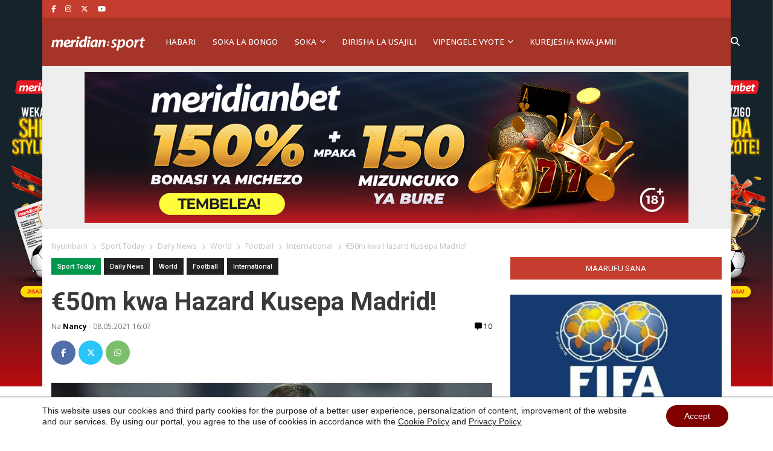

--- FILE ---
content_type: text/html; charset=UTF-8
request_url: https://meridianbetsport.co.tz/sport-today/e50m-kwa-hazard-kusepa-madrid/
body_size: 25729
content:
<!doctype html><html lang="en-US" prefix="og: https://ogp.me/ns#"><head><script data-no-optimize="1">var litespeed_docref=sessionStorage.getItem("litespeed_docref");litespeed_docref&&(Object.defineProperty(document,"referrer",{get:function(){return litespeed_docref}}),sessionStorage.removeItem("litespeed_docref"));</script> <meta charset="utf-8"><meta name="viewport" content="width=device-width, initial-scale=1"><title>Ubashiri wa Meridian | €50m kwa Hazard Kusepa Madrid!</title><meta name="description" content="Habari za michezo, ubashiri, matokeo ya michezo, bonasi, odds | Hazard amepambana na shida kadhaa za majeraha wakati wake huko Bernabeu, na ripoti ya hivi"/><meta name="robots" content="follow, index, max-snippet:-1, max-video-preview:-1, max-image-preview:large"/><link rel="canonical" href="https://meridianbetsport.co.tz/sport-today/e50m-kwa-hazard-kusepa-madrid/" /><meta property="og:locale" content="en_US" /><meta property="og:type" content="article" /><meta property="og:title" content="Ubashiri wa Meridian | €50m kwa Hazard Kusepa Madrid!" /><meta property="og:description" content="Habari za michezo, ubashiri, matokeo ya michezo, bonasi, odds | Hazard amepambana na shida kadhaa za majeraha wakati wake huko Bernabeu, na ripoti ya hivi" /><meta property="og:url" content="https://meridianbetsport.co.tz/sport-today/e50m-kwa-hazard-kusepa-madrid/" /><meta property="og:site_name" content="Meridianbet" /><meta property="article:tag" content="Featured" /><meta property="article:tag" content="Football" /><meta property="article:tag" content="World" /><meta property="article:section" content="Daily News" /><meta property="og:image" content="https://meridianbetsport.co.tz/wp-content/uploads/2020/12/Eden-Hazard.jpg" /><meta property="og:image:secure_url" content="https://meridianbetsport.co.tz/wp-content/uploads/2020/12/Eden-Hazard.jpg" /><meta property="og:image:width" content="813" /><meta property="og:image:height" content="558" /><meta property="og:image:alt" content="Eden Hazard" /><meta property="og:image:type" content="image/jpeg" /><meta property="article:published_time" content="2021-05-08T16:07:20+03:00" /><meta name="twitter:card" content="summary_large_image" /><meta name="twitter:title" content="Ubashiri wa Meridian | €50m kwa Hazard Kusepa Madrid!" /><meta name="twitter:description" content="Habari za michezo, ubashiri, matokeo ya michezo, bonasi, odds | Hazard amepambana na shida kadhaa za majeraha wakati wake huko Bernabeu, na ripoti ya hivi" /><meta name="twitter:image" content="https://meridianbetsport.co.tz/wp-content/uploads/2020/12/Eden-Hazard.jpg" /><meta name="twitter:label1" content="Written by" /><meta name="twitter:data1" content="Nancy" /><meta name="twitter:label2" content="Time to read" /><meta name="twitter:data2" content="Less than a minute" /> <script type="application/ld+json" class="rank-math-schema">{"@context":"https://schema.org","@graph":[{"@type":"Organization","@id":"https://meridianbetsport.co.tz/#organization","name":"Meridianbet :: SPORT","url":"https://meridianbetsport.co.tz","logo":{"@type":"ImageObject","@id":"https://meridianbetsport.co.tz/#logo","url":"https://meridianbetsport.co.tz/wp-content/uploads/2020/07/meridian-sport-logo-300x38-1.png","contentUrl":"https://meridianbetsport.co.tz/wp-content/uploads/2020/07/meridian-sport-logo-300x38-1.png","caption":"Meridianbet :: SPORT","inLanguage":"en-US","width":"300","height":"38"}},{"@type":"WebSite","@id":"https://meridianbetsport.co.tz/#website","url":"https://meridianbetsport.co.tz","name":"Meridianbet :: SPORT","publisher":{"@id":"https://meridianbetsport.co.tz/#organization"},"inLanguage":"en-US"},{"@type":"ImageObject","@id":"https://meridianbetsport.co.tz/wp-content/uploads/2020/12/Eden-Hazard.jpg","url":"https://meridianbetsport.co.tz/wp-content/uploads/2020/12/Eden-Hazard.jpg","width":"813","height":"558","caption":"Eden Hazard","inLanguage":"en-US"},{"@type":"WebPage","@id":"https://meridianbetsport.co.tz/sport-today/e50m-kwa-hazard-kusepa-madrid/#webpage","url":"https://meridianbetsport.co.tz/sport-today/e50m-kwa-hazard-kusepa-madrid/","name":"Ubashiri wa Meridian | \u20ac50m kwa Hazard Kusepa Madrid!","datePublished":"2021-05-08T16:07:20+03:00","dateModified":"2021-05-08T16:07:20+03:00","isPartOf":{"@id":"https://meridianbetsport.co.tz/#website"},"primaryImageOfPage":{"@id":"https://meridianbetsport.co.tz/wp-content/uploads/2020/12/Eden-Hazard.jpg"},"inLanguage":"en-US"},{"@type":"Person","@id":"https://meridianbetsport.co.tz/author/nancy/","name":"Nancy","url":"https://meridianbetsport.co.tz/author/nancy/","image":{"@type":"ImageObject","@id":"https://meridianbetsport.co.tz/wp-content/litespeed/avatar/fb7fe2ed3d57db79272cbfabfaf14bf9.jpg?ver=1769000034","url":"https://meridianbetsport.co.tz/wp-content/litespeed/avatar/fb7fe2ed3d57db79272cbfabfaf14bf9.jpg?ver=1769000034","caption":"Nancy","inLanguage":"en-US"},"worksFor":{"@id":"https://meridianbetsport.co.tz/#organization"}},{"@type":"BlogPosting","headline":"Ubashiri wa Meridian | \u20ac50m kwa Hazard Kusepa Madrid!","keywords":"Hazard","datePublished":"2021-05-08T16:07:20+03:00","dateModified":"2021-05-08T16:07:20+03:00","articleSection":"Daily News, Football, International, Sport Today, World","author":{"@id":"https://meridianbetsport.co.tz/author/nancy/","name":"Nancy"},"publisher":{"@id":"https://meridianbetsport.co.tz/#organization"},"description":"Habari za michezo, ubashiri, matokeo ya michezo, bonasi, odds | Hazard amepambana na shida kadhaa za majeraha wakati wake huko Bernabeu, na ripoti ya hivi","name":"Ubashiri wa Meridian | \u20ac50m kwa Hazard Kusepa Madrid!","@id":"https://meridianbetsport.co.tz/sport-today/e50m-kwa-hazard-kusepa-madrid/#richSnippet","isPartOf":{"@id":"https://meridianbetsport.co.tz/sport-today/e50m-kwa-hazard-kusepa-madrid/#webpage"},"image":{"@id":"https://meridianbetsport.co.tz/wp-content/uploads/2020/12/Eden-Hazard.jpg"},"inLanguage":"en-US","mainEntityOfPage":{"@id":"https://meridianbetsport.co.tz/sport-today/e50m-kwa-hazard-kusepa-madrid/#webpage"}}]}</script> <link rel="alternate" type="application/rss+xml" title="Meridianbet &raquo; €50m kwa Hazard Kusepa Madrid! Comments Feed" href="https://meridianbetsport.co.tz/sport-today/e50m-kwa-hazard-kusepa-madrid/feed/" /><link rel="alternate" title="oEmbed (JSON)" type="application/json+oembed" href="https://meridianbetsport.co.tz/wp-json/oembed/1.0/embed?url=https%3A%2F%2Fmeridianbetsport.co.tz%2Fsport-today%2Fe50m-kwa-hazard-kusepa-madrid%2F" /><link rel="alternate" title="oEmbed (XML)" type="text/xml+oembed" href="https://meridianbetsport.co.tz/wp-json/oembed/1.0/embed?url=https%3A%2F%2Fmeridianbetsport.co.tz%2Fsport-today%2Fe50m-kwa-hazard-kusepa-madrid%2F&#038;format=xml" />
 <script src="//www.googletagmanager.com/gtag/js?id=G-HPB734JJBG"  data-cfasync="false" data-wpfc-render="false" async></script> <script data-cfasync="false" data-wpfc-render="false">var mi_version = '9.11.0';
				var mi_track_user = true;
				var mi_no_track_reason = '';
								var MonsterInsightsDefaultLocations = {"page_location":"https:\/\/meridianbetsport.co.tz\/sport-today\/e50m-kwa-hazard-kusepa-madrid\/"};
								if ( typeof MonsterInsightsPrivacyGuardFilter === 'function' ) {
					var MonsterInsightsLocations = (typeof MonsterInsightsExcludeQuery === 'object') ? MonsterInsightsPrivacyGuardFilter( MonsterInsightsExcludeQuery ) : MonsterInsightsPrivacyGuardFilter( MonsterInsightsDefaultLocations );
				} else {
					var MonsterInsightsLocations = (typeof MonsterInsightsExcludeQuery === 'object') ? MonsterInsightsExcludeQuery : MonsterInsightsDefaultLocations;
				}

								var disableStrs = [
										'ga-disable-G-HPB734JJBG',
									];

				/* Function to detect opted out users */
				function __gtagTrackerIsOptedOut() {
					for (var index = 0; index < disableStrs.length; index++) {
						if (document.cookie.indexOf(disableStrs[index] + '=true') > -1) {
							return true;
						}
					}

					return false;
				}

				/* Disable tracking if the opt-out cookie exists. */
				if (__gtagTrackerIsOptedOut()) {
					for (var index = 0; index < disableStrs.length; index++) {
						window[disableStrs[index]] = true;
					}
				}

				/* Opt-out function */
				function __gtagTrackerOptout() {
					for (var index = 0; index < disableStrs.length; index++) {
						document.cookie = disableStrs[index] + '=true; expires=Thu, 31 Dec 2099 23:59:59 UTC; path=/';
						window[disableStrs[index]] = true;
					}
				}

				if ('undefined' === typeof gaOptout) {
					function gaOptout() {
						__gtagTrackerOptout();
					}
				}
								window.dataLayer = window.dataLayer || [];

				window.MonsterInsightsDualTracker = {
					helpers: {},
					trackers: {},
				};
				if (mi_track_user) {
					function __gtagDataLayer() {
						dataLayer.push(arguments);
					}

					function __gtagTracker(type, name, parameters) {
						if (!parameters) {
							parameters = {};
						}

						if (parameters.send_to) {
							__gtagDataLayer.apply(null, arguments);
							return;
						}

						if (type === 'event') {
														parameters.send_to = monsterinsights_frontend.v4_id;
							var hookName = name;
							if (typeof parameters['event_category'] !== 'undefined') {
								hookName = parameters['event_category'] + ':' + name;
							}

							if (typeof MonsterInsightsDualTracker.trackers[hookName] !== 'undefined') {
								MonsterInsightsDualTracker.trackers[hookName](parameters);
							} else {
								__gtagDataLayer('event', name, parameters);
							}
							
						} else {
							__gtagDataLayer.apply(null, arguments);
						}
					}

					__gtagTracker('js', new Date());
					__gtagTracker('set', {
						'developer_id.dZGIzZG': true,
											});
					if ( MonsterInsightsLocations.page_location ) {
						__gtagTracker('set', MonsterInsightsLocations);
					}
										__gtagTracker('config', 'G-HPB734JJBG', {"forceSSL":"true","link_attribution":"true"} );
										window.gtag = __gtagTracker;										(function () {
						/* https://developers.google.com/analytics/devguides/collection/analyticsjs/ */
						/* ga and __gaTracker compatibility shim. */
						var noopfn = function () {
							return null;
						};
						var newtracker = function () {
							return new Tracker();
						};
						var Tracker = function () {
							return null;
						};
						var p = Tracker.prototype;
						p.get = noopfn;
						p.set = noopfn;
						p.send = function () {
							var args = Array.prototype.slice.call(arguments);
							args.unshift('send');
							__gaTracker.apply(null, args);
						};
						var __gaTracker = function () {
							var len = arguments.length;
							if (len === 0) {
								return;
							}
							var f = arguments[len - 1];
							if (typeof f !== 'object' || f === null || typeof f.hitCallback !== 'function') {
								if ('send' === arguments[0]) {
									var hitConverted, hitObject = false, action;
									if ('event' === arguments[1]) {
										if ('undefined' !== typeof arguments[3]) {
											hitObject = {
												'eventAction': arguments[3],
												'eventCategory': arguments[2],
												'eventLabel': arguments[4],
												'value': arguments[5] ? arguments[5] : 1,
											}
										}
									}
									if ('pageview' === arguments[1]) {
										if ('undefined' !== typeof arguments[2]) {
											hitObject = {
												'eventAction': 'page_view',
												'page_path': arguments[2],
											}
										}
									}
									if (typeof arguments[2] === 'object') {
										hitObject = arguments[2];
									}
									if (typeof arguments[5] === 'object') {
										Object.assign(hitObject, arguments[5]);
									}
									if ('undefined' !== typeof arguments[1].hitType) {
										hitObject = arguments[1];
										if ('pageview' === hitObject.hitType) {
											hitObject.eventAction = 'page_view';
										}
									}
									if (hitObject) {
										action = 'timing' === arguments[1].hitType ? 'timing_complete' : hitObject.eventAction;
										hitConverted = mapArgs(hitObject);
										__gtagTracker('event', action, hitConverted);
									}
								}
								return;
							}

							function mapArgs(args) {
								var arg, hit = {};
								var gaMap = {
									'eventCategory': 'event_category',
									'eventAction': 'event_action',
									'eventLabel': 'event_label',
									'eventValue': 'event_value',
									'nonInteraction': 'non_interaction',
									'timingCategory': 'event_category',
									'timingVar': 'name',
									'timingValue': 'value',
									'timingLabel': 'event_label',
									'page': 'page_path',
									'location': 'page_location',
									'title': 'page_title',
									'referrer' : 'page_referrer',
								};
								for (arg in args) {
																		if (!(!args.hasOwnProperty(arg) || !gaMap.hasOwnProperty(arg))) {
										hit[gaMap[arg]] = args[arg];
									} else {
										hit[arg] = args[arg];
									}
								}
								return hit;
							}

							try {
								f.hitCallback();
							} catch (ex) {
							}
						};
						__gaTracker.create = newtracker;
						__gaTracker.getByName = newtracker;
						__gaTracker.getAll = function () {
							return [];
						};
						__gaTracker.remove = noopfn;
						__gaTracker.loaded = true;
						window['__gaTracker'] = __gaTracker;
					})();
									} else {
										console.log("");
					(function () {
						function __gtagTracker() {
							return null;
						}

						window['__gtagTracker'] = __gtagTracker;
						window['gtag'] = __gtagTracker;
					})();
									}</script> <style id='wp-img-auto-sizes-contain-inline-css'>img:is([sizes=auto i],[sizes^="auto," i]){contain-intrinsic-size:3000px 1500px}
/*# sourceURL=wp-img-auto-sizes-contain-inline-css */</style><link rel='stylesheet' id='wp-block-library-css' href='https://meridianbetsport.co.tz/wp-includes/css/dist/block-library/style.min.css' media='all' /><style id='wp-block-image-inline-css'>.wp-block-image>a,.wp-block-image>figure>a{display:inline-block}.wp-block-image img{box-sizing:border-box;height:auto;max-width:100%;vertical-align:bottom}@media not (prefers-reduced-motion){.wp-block-image img.hide{visibility:hidden}.wp-block-image img.show{animation:show-content-image .4s}}.wp-block-image[style*=border-radius] img,.wp-block-image[style*=border-radius]>a{border-radius:inherit}.wp-block-image.has-custom-border img{box-sizing:border-box}.wp-block-image.aligncenter{text-align:center}.wp-block-image.alignfull>a,.wp-block-image.alignwide>a{width:100%}.wp-block-image.alignfull img,.wp-block-image.alignwide img{height:auto;width:100%}.wp-block-image .aligncenter,.wp-block-image .alignleft,.wp-block-image .alignright,.wp-block-image.aligncenter,.wp-block-image.alignleft,.wp-block-image.alignright{display:table}.wp-block-image .aligncenter>figcaption,.wp-block-image .alignleft>figcaption,.wp-block-image .alignright>figcaption,.wp-block-image.aligncenter>figcaption,.wp-block-image.alignleft>figcaption,.wp-block-image.alignright>figcaption{caption-side:bottom;display:table-caption}.wp-block-image .alignleft{float:left;margin:.5em 1em .5em 0}.wp-block-image .alignright{float:right;margin:.5em 0 .5em 1em}.wp-block-image .aligncenter{margin-left:auto;margin-right:auto}.wp-block-image :where(figcaption){margin-bottom:1em;margin-top:.5em}.wp-block-image.is-style-circle-mask img{border-radius:9999px}@supports ((-webkit-mask-image:none) or (mask-image:none)) or (-webkit-mask-image:none){.wp-block-image.is-style-circle-mask img{border-radius:0;-webkit-mask-image:url('data:image/svg+xml;utf8,<svg viewBox="0 0 100 100" xmlns="http://www.w3.org/2000/svg"><circle cx="50" cy="50" r="50"/></svg>');mask-image:url('data:image/svg+xml;utf8,<svg viewBox="0 0 100 100" xmlns="http://www.w3.org/2000/svg"><circle cx="50" cy="50" r="50"/></svg>');mask-mode:alpha;-webkit-mask-position:center;mask-position:center;-webkit-mask-repeat:no-repeat;mask-repeat:no-repeat;-webkit-mask-size:contain;mask-size:contain}}:root :where(.wp-block-image.is-style-rounded img,.wp-block-image .is-style-rounded img){border-radius:9999px}.wp-block-image figure{margin:0}.wp-lightbox-container{display:flex;flex-direction:column;position:relative}.wp-lightbox-container img{cursor:zoom-in}.wp-lightbox-container img:hover+button{opacity:1}.wp-lightbox-container button{align-items:center;backdrop-filter:blur(16px) saturate(180%);background-color:#5a5a5a40;border:none;border-radius:4px;cursor:zoom-in;display:flex;height:20px;justify-content:center;opacity:0;padding:0;position:absolute;right:16px;text-align:center;top:16px;width:20px;z-index:100}@media not (prefers-reduced-motion){.wp-lightbox-container button{transition:opacity .2s ease}}.wp-lightbox-container button:focus-visible{outline:3px auto #5a5a5a40;outline:3px auto -webkit-focus-ring-color;outline-offset:3px}.wp-lightbox-container button:hover{cursor:pointer;opacity:1}.wp-lightbox-container button:focus{opacity:1}.wp-lightbox-container button:focus,.wp-lightbox-container button:hover,.wp-lightbox-container button:not(:hover):not(:active):not(.has-background){background-color:#5a5a5a40;border:none}.wp-lightbox-overlay{box-sizing:border-box;cursor:zoom-out;height:100vh;left:0;overflow:hidden;position:fixed;top:0;visibility:hidden;width:100%;z-index:100000}.wp-lightbox-overlay .close-button{align-items:center;cursor:pointer;display:flex;justify-content:center;min-height:40px;min-width:40px;padding:0;position:absolute;right:calc(env(safe-area-inset-right) + 16px);top:calc(env(safe-area-inset-top) + 16px);z-index:5000000}.wp-lightbox-overlay .close-button:focus,.wp-lightbox-overlay .close-button:hover,.wp-lightbox-overlay .close-button:not(:hover):not(:active):not(.has-background){background:none;border:none}.wp-lightbox-overlay .lightbox-image-container{height:var(--wp--lightbox-container-height);left:50%;overflow:hidden;position:absolute;top:50%;transform:translate(-50%,-50%);transform-origin:top left;width:var(--wp--lightbox-container-width);z-index:9999999999}.wp-lightbox-overlay .wp-block-image{align-items:center;box-sizing:border-box;display:flex;height:100%;justify-content:center;margin:0;position:relative;transform-origin:0 0;width:100%;z-index:3000000}.wp-lightbox-overlay .wp-block-image img{height:var(--wp--lightbox-image-height);min-height:var(--wp--lightbox-image-height);min-width:var(--wp--lightbox-image-width);width:var(--wp--lightbox-image-width)}.wp-lightbox-overlay .wp-block-image figcaption{display:none}.wp-lightbox-overlay button{background:none;border:none}.wp-lightbox-overlay .scrim{background-color:#fff;height:100%;opacity:.9;position:absolute;width:100%;z-index:2000000}.wp-lightbox-overlay.active{visibility:visible}@media not (prefers-reduced-motion){.wp-lightbox-overlay.active{animation:turn-on-visibility .25s both}.wp-lightbox-overlay.active img{animation:turn-on-visibility .35s both}.wp-lightbox-overlay.show-closing-animation:not(.active){animation:turn-off-visibility .35s both}.wp-lightbox-overlay.show-closing-animation:not(.active) img{animation:turn-off-visibility .25s both}.wp-lightbox-overlay.zoom.active{animation:none;opacity:1;visibility:visible}.wp-lightbox-overlay.zoom.active .lightbox-image-container{animation:lightbox-zoom-in .4s}.wp-lightbox-overlay.zoom.active .lightbox-image-container img{animation:none}.wp-lightbox-overlay.zoom.active .scrim{animation:turn-on-visibility .4s forwards}.wp-lightbox-overlay.zoom.show-closing-animation:not(.active){animation:none}.wp-lightbox-overlay.zoom.show-closing-animation:not(.active) .lightbox-image-container{animation:lightbox-zoom-out .4s}.wp-lightbox-overlay.zoom.show-closing-animation:not(.active) .lightbox-image-container img{animation:none}.wp-lightbox-overlay.zoom.show-closing-animation:not(.active) .scrim{animation:turn-off-visibility .4s forwards}}@keyframes show-content-image{0%{visibility:hidden}99%{visibility:hidden}to{visibility:visible}}@keyframes turn-on-visibility{0%{opacity:0}to{opacity:1}}@keyframes turn-off-visibility{0%{opacity:1;visibility:visible}99%{opacity:0;visibility:visible}to{opacity:0;visibility:hidden}}@keyframes lightbox-zoom-in{0%{transform:translate(calc((-100vw + var(--wp--lightbox-scrollbar-width))/2 + var(--wp--lightbox-initial-left-position)),calc(-50vh + var(--wp--lightbox-initial-top-position))) scale(var(--wp--lightbox-scale))}to{transform:translate(-50%,-50%) scale(1)}}@keyframes lightbox-zoom-out{0%{transform:translate(-50%,-50%) scale(1);visibility:visible}99%{visibility:visible}to{transform:translate(calc((-100vw + var(--wp--lightbox-scrollbar-width))/2 + var(--wp--lightbox-initial-left-position)),calc(-50vh + var(--wp--lightbox-initial-top-position))) scale(var(--wp--lightbox-scale));visibility:hidden}}
/*# sourceURL=https://meridianbetsport.co.tz/wp-includes/blocks/image/style.min.css */</style><style id='global-styles-inline-css'>:root{--wp--preset--aspect-ratio--square: 1;--wp--preset--aspect-ratio--4-3: 4/3;--wp--preset--aspect-ratio--3-4: 3/4;--wp--preset--aspect-ratio--3-2: 3/2;--wp--preset--aspect-ratio--2-3: 2/3;--wp--preset--aspect-ratio--16-9: 16/9;--wp--preset--aspect-ratio--9-16: 9/16;--wp--preset--color--black: #000000;--wp--preset--color--cyan-bluish-gray: #abb8c3;--wp--preset--color--white: #ffffff;--wp--preset--color--pale-pink: #f78da7;--wp--preset--color--vivid-red: #cf2e2e;--wp--preset--color--luminous-vivid-orange: #ff6900;--wp--preset--color--luminous-vivid-amber: #fcb900;--wp--preset--color--light-green-cyan: #7bdcb5;--wp--preset--color--vivid-green-cyan: #00d084;--wp--preset--color--pale-cyan-blue: #8ed1fc;--wp--preset--color--vivid-cyan-blue: #0693e3;--wp--preset--color--vivid-purple: #9b51e0;--wp--preset--color--link: #ff224c;--wp--preset--gradient--vivid-cyan-blue-to-vivid-purple: linear-gradient(135deg,rgb(6,147,227) 0%,rgb(155,81,224) 100%);--wp--preset--gradient--light-green-cyan-to-vivid-green-cyan: linear-gradient(135deg,rgb(122,220,180) 0%,rgb(0,208,130) 100%);--wp--preset--gradient--luminous-vivid-amber-to-luminous-vivid-orange: linear-gradient(135deg,rgb(252,185,0) 0%,rgb(255,105,0) 100%);--wp--preset--gradient--luminous-vivid-orange-to-vivid-red: linear-gradient(135deg,rgb(255,105,0) 0%,rgb(207,46,46) 100%);--wp--preset--gradient--very-light-gray-to-cyan-bluish-gray: linear-gradient(135deg,rgb(238,238,238) 0%,rgb(169,184,195) 100%);--wp--preset--gradient--cool-to-warm-spectrum: linear-gradient(135deg,rgb(74,234,220) 0%,rgb(151,120,209) 20%,rgb(207,42,186) 40%,rgb(238,44,130) 60%,rgb(251,105,98) 80%,rgb(254,248,76) 100%);--wp--preset--gradient--blush-light-purple: linear-gradient(135deg,rgb(255,206,236) 0%,rgb(152,150,240) 100%);--wp--preset--gradient--blush-bordeaux: linear-gradient(135deg,rgb(254,205,165) 0%,rgb(254,45,45) 50%,rgb(107,0,62) 100%);--wp--preset--gradient--luminous-dusk: linear-gradient(135deg,rgb(255,203,112) 0%,rgb(199,81,192) 50%,rgb(65,88,208) 100%);--wp--preset--gradient--pale-ocean: linear-gradient(135deg,rgb(255,245,203) 0%,rgb(182,227,212) 50%,rgb(51,167,181) 100%);--wp--preset--gradient--electric-grass: linear-gradient(135deg,rgb(202,248,128) 0%,rgb(113,206,126) 100%);--wp--preset--gradient--midnight: linear-gradient(135deg,rgb(2,3,129) 0%,rgb(40,116,252) 100%);--wp--preset--font-size--small: 1.6rem;--wp--preset--font-size--medium: 1.6rem;--wp--preset--font-size--large: 1.75rem;--wp--preset--font-size--x-large: clamp(1.75rem, 3vw, 2.25rem);--wp--preset--font-size--normal: 1.6rem;--wp--preset--font-family--system-font: "Roboto",sans-serif;--wp--preset--font-family--heading-font: "Open Sans", Helvetica Neue, Helvetica, Arial, sans-serif;--wp--preset--spacing--20: 0.44rem;--wp--preset--spacing--30: 0.67rem;--wp--preset--spacing--40: 1rem;--wp--preset--spacing--50: 1.5rem;--wp--preset--spacing--60: 2.25rem;--wp--preset--spacing--70: 3.38rem;--wp--preset--spacing--80: 5.06rem;--wp--preset--shadow--natural: 6px 6px 9px rgba(0, 0, 0, 0.2);--wp--preset--shadow--deep: 12px 12px 50px rgba(0, 0, 0, 0.4);--wp--preset--shadow--sharp: 6px 6px 0px rgba(0, 0, 0, 0.2);--wp--preset--shadow--outlined: 6px 6px 0px -3px rgb(255, 255, 255), 6px 6px rgb(0, 0, 0);--wp--preset--shadow--crisp: 6px 6px 0px rgb(0, 0, 0);--wp--custom--typography--drop-cap: 1;}:root { --wp--style--global--content-size: 850px;--wp--style--global--wide-size: 1000px; }:where(body) { margin: 0; }.wp-site-blocks > .alignleft { float: left; margin-right: 2em; }.wp-site-blocks > .alignright { float: right; margin-left: 2em; }.wp-site-blocks > .aligncenter { justify-content: center; margin-left: auto; margin-right: auto; }:where(.is-layout-flex){gap: 0.5em;}:where(.is-layout-grid){gap: 0.5em;}.is-layout-flow > .alignleft{float: left;margin-inline-start: 0;margin-inline-end: 2em;}.is-layout-flow > .alignright{float: right;margin-inline-start: 2em;margin-inline-end: 0;}.is-layout-flow > .aligncenter{margin-left: auto !important;margin-right: auto !important;}.is-layout-constrained > .alignleft{float: left;margin-inline-start: 0;margin-inline-end: 2em;}.is-layout-constrained > .alignright{float: right;margin-inline-start: 2em;margin-inline-end: 0;}.is-layout-constrained > .aligncenter{margin-left: auto !important;margin-right: auto !important;}.is-layout-constrained > :where(:not(.alignleft):not(.alignright):not(.alignfull)){max-width: var(--wp--style--global--content-size);margin-left: auto !important;margin-right: auto !important;}.is-layout-constrained > .alignwide{max-width: var(--wp--style--global--wide-size);}body .is-layout-flex{display: flex;}.is-layout-flex{flex-wrap: wrap;align-items: center;}.is-layout-flex > :is(*, div){margin: 0;}body .is-layout-grid{display: grid;}.is-layout-grid > :is(*, div){margin: 0;}body{font-family: var(--wp--preset--font-family--system-font);font-size: var(--wp--preset--font-size--normal);padding-top: 0px;padding-right: 0px;padding-bottom: 0px;padding-left: 0px;}a:where(:not(.wp-element-button)){color: var(--wp--preset--color--link);text-decoration: underline;}h1{font-family: var(--wp--preset--font-family--heading-font);font-size: var(--wp--preset--font-size--huge);}h2{font-family: var(--wp--preset--font-family--heading-font);font-size: var(--wp--preset--font-size--big);}h3{font-family: var(--wp--preset--font-family--heading-font);font-size: var(--wp--preset--font-size--medium);}:root :where(.wp-element-button, .wp-block-button__link){background-color: #32373c;border-width: 0;color: #fff;font-family: inherit;font-size: inherit;font-style: inherit;font-weight: inherit;letter-spacing: inherit;line-height: inherit;padding-top: calc(0.667em + 2px);padding-right: calc(1.333em + 2px);padding-bottom: calc(0.667em + 2px);padding-left: calc(1.333em + 2px);text-decoration: none;text-transform: inherit;}.has-black-color{color: var(--wp--preset--color--black) !important;}.has-cyan-bluish-gray-color{color: var(--wp--preset--color--cyan-bluish-gray) !important;}.has-white-color{color: var(--wp--preset--color--white) !important;}.has-pale-pink-color{color: var(--wp--preset--color--pale-pink) !important;}.has-vivid-red-color{color: var(--wp--preset--color--vivid-red) !important;}.has-luminous-vivid-orange-color{color: var(--wp--preset--color--luminous-vivid-orange) !important;}.has-luminous-vivid-amber-color{color: var(--wp--preset--color--luminous-vivid-amber) !important;}.has-light-green-cyan-color{color: var(--wp--preset--color--light-green-cyan) !important;}.has-vivid-green-cyan-color{color: var(--wp--preset--color--vivid-green-cyan) !important;}.has-pale-cyan-blue-color{color: var(--wp--preset--color--pale-cyan-blue) !important;}.has-vivid-cyan-blue-color{color: var(--wp--preset--color--vivid-cyan-blue) !important;}.has-vivid-purple-color{color: var(--wp--preset--color--vivid-purple) !important;}.has-link-color{color: var(--wp--preset--color--link) !important;}.has-black-background-color{background-color: var(--wp--preset--color--black) !important;}.has-cyan-bluish-gray-background-color{background-color: var(--wp--preset--color--cyan-bluish-gray) !important;}.has-white-background-color{background-color: var(--wp--preset--color--white) !important;}.has-pale-pink-background-color{background-color: var(--wp--preset--color--pale-pink) !important;}.has-vivid-red-background-color{background-color: var(--wp--preset--color--vivid-red) !important;}.has-luminous-vivid-orange-background-color{background-color: var(--wp--preset--color--luminous-vivid-orange) !important;}.has-luminous-vivid-amber-background-color{background-color: var(--wp--preset--color--luminous-vivid-amber) !important;}.has-light-green-cyan-background-color{background-color: var(--wp--preset--color--light-green-cyan) !important;}.has-vivid-green-cyan-background-color{background-color: var(--wp--preset--color--vivid-green-cyan) !important;}.has-pale-cyan-blue-background-color{background-color: var(--wp--preset--color--pale-cyan-blue) !important;}.has-vivid-cyan-blue-background-color{background-color: var(--wp--preset--color--vivid-cyan-blue) !important;}.has-vivid-purple-background-color{background-color: var(--wp--preset--color--vivid-purple) !important;}.has-link-background-color{background-color: var(--wp--preset--color--link) !important;}.has-black-border-color{border-color: var(--wp--preset--color--black) !important;}.has-cyan-bluish-gray-border-color{border-color: var(--wp--preset--color--cyan-bluish-gray) !important;}.has-white-border-color{border-color: var(--wp--preset--color--white) !important;}.has-pale-pink-border-color{border-color: var(--wp--preset--color--pale-pink) !important;}.has-vivid-red-border-color{border-color: var(--wp--preset--color--vivid-red) !important;}.has-luminous-vivid-orange-border-color{border-color: var(--wp--preset--color--luminous-vivid-orange) !important;}.has-luminous-vivid-amber-border-color{border-color: var(--wp--preset--color--luminous-vivid-amber) !important;}.has-light-green-cyan-border-color{border-color: var(--wp--preset--color--light-green-cyan) !important;}.has-vivid-green-cyan-border-color{border-color: var(--wp--preset--color--vivid-green-cyan) !important;}.has-pale-cyan-blue-border-color{border-color: var(--wp--preset--color--pale-cyan-blue) !important;}.has-vivid-cyan-blue-border-color{border-color: var(--wp--preset--color--vivid-cyan-blue) !important;}.has-vivid-purple-border-color{border-color: var(--wp--preset--color--vivid-purple) !important;}.has-link-border-color{border-color: var(--wp--preset--color--link) !important;}.has-vivid-cyan-blue-to-vivid-purple-gradient-background{background: var(--wp--preset--gradient--vivid-cyan-blue-to-vivid-purple) !important;}.has-light-green-cyan-to-vivid-green-cyan-gradient-background{background: var(--wp--preset--gradient--light-green-cyan-to-vivid-green-cyan) !important;}.has-luminous-vivid-amber-to-luminous-vivid-orange-gradient-background{background: var(--wp--preset--gradient--luminous-vivid-amber-to-luminous-vivid-orange) !important;}.has-luminous-vivid-orange-to-vivid-red-gradient-background{background: var(--wp--preset--gradient--luminous-vivid-orange-to-vivid-red) !important;}.has-very-light-gray-to-cyan-bluish-gray-gradient-background{background: var(--wp--preset--gradient--very-light-gray-to-cyan-bluish-gray) !important;}.has-cool-to-warm-spectrum-gradient-background{background: var(--wp--preset--gradient--cool-to-warm-spectrum) !important;}.has-blush-light-purple-gradient-background{background: var(--wp--preset--gradient--blush-light-purple) !important;}.has-blush-bordeaux-gradient-background{background: var(--wp--preset--gradient--blush-bordeaux) !important;}.has-luminous-dusk-gradient-background{background: var(--wp--preset--gradient--luminous-dusk) !important;}.has-pale-ocean-gradient-background{background: var(--wp--preset--gradient--pale-ocean) !important;}.has-electric-grass-gradient-background{background: var(--wp--preset--gradient--electric-grass) !important;}.has-midnight-gradient-background{background: var(--wp--preset--gradient--midnight) !important;}.has-small-font-size{font-size: var(--wp--preset--font-size--small) !important;}.has-medium-font-size{font-size: var(--wp--preset--font-size--medium) !important;}.has-large-font-size{font-size: var(--wp--preset--font-size--large) !important;}.has-x-large-font-size{font-size: var(--wp--preset--font-size--x-large) !important;}.has-normal-font-size{font-size: var(--wp--preset--font-size--normal) !important;}.has-system-font-font-family{font-family: var(--wp--preset--font-family--system-font) !important;}.has-heading-font-font-family{font-family: var(--wp--preset--font-family--heading-font) !important;}
/*# sourceURL=global-styles-inline-css */</style><link rel='stylesheet' id='wp-bootstrap-blocks-styles-css' href='https://meridianbetsport.co.tz/wp-content/plugins/wp-bootstrap-blocks/build/style-index.css' media='all' /><link rel='stylesheet' id='app/0-css' href='https://meridianbetsport.co.tz/wp-content/themes/meridian-tz/public/css/app.082484.css' media='all' /><link rel='stylesheet' id='moove_gdpr_frontend-css' href='https://meridianbetsport.co.tz/wp-content/plugins/gdpr-cookie-compliance/dist/styles/gdpr-main-nf.css' media='all' /><style id='moove_gdpr_frontend-inline-css'>#moove_gdpr_cookie_modal .moove-gdpr-modal-content .moove-gdpr-tab-main h3.tab-title, 
				#moove_gdpr_cookie_modal .moove-gdpr-modal-content .moove-gdpr-tab-main span.tab-title,
				#moove_gdpr_cookie_modal .moove-gdpr-modal-content .moove-gdpr-modal-left-content #moove-gdpr-menu li a, 
				#moove_gdpr_cookie_modal .moove-gdpr-modal-content .moove-gdpr-modal-left-content #moove-gdpr-menu li button,
				#moove_gdpr_cookie_modal .moove-gdpr-modal-content .moove-gdpr-modal-left-content .moove-gdpr-branding-cnt a,
				#moove_gdpr_cookie_modal .moove-gdpr-modal-content .moove-gdpr-modal-footer-content .moove-gdpr-button-holder a.mgbutton, 
				#moove_gdpr_cookie_modal .moove-gdpr-modal-content .moove-gdpr-modal-footer-content .moove-gdpr-button-holder button.mgbutton,
				#moove_gdpr_cookie_modal .cookie-switch .cookie-slider:after, 
				#moove_gdpr_cookie_modal .cookie-switch .slider:after, 
				#moove_gdpr_cookie_modal .switch .cookie-slider:after, 
				#moove_gdpr_cookie_modal .switch .slider:after,
				#moove_gdpr_cookie_info_bar .moove-gdpr-info-bar-container .moove-gdpr-info-bar-content p, 
				#moove_gdpr_cookie_info_bar .moove-gdpr-info-bar-container .moove-gdpr-info-bar-content p a,
				#moove_gdpr_cookie_info_bar .moove-gdpr-info-bar-container .moove-gdpr-info-bar-content a.mgbutton, 
				#moove_gdpr_cookie_info_bar .moove-gdpr-info-bar-container .moove-gdpr-info-bar-content button.mgbutton,
				#moove_gdpr_cookie_modal .moove-gdpr-modal-content .moove-gdpr-tab-main .moove-gdpr-tab-main-content h1, 
				#moove_gdpr_cookie_modal .moove-gdpr-modal-content .moove-gdpr-tab-main .moove-gdpr-tab-main-content h2, 
				#moove_gdpr_cookie_modal .moove-gdpr-modal-content .moove-gdpr-tab-main .moove-gdpr-tab-main-content h3, 
				#moove_gdpr_cookie_modal .moove-gdpr-modal-content .moove-gdpr-tab-main .moove-gdpr-tab-main-content h4, 
				#moove_gdpr_cookie_modal .moove-gdpr-modal-content .moove-gdpr-tab-main .moove-gdpr-tab-main-content h5, 
				#moove_gdpr_cookie_modal .moove-gdpr-modal-content .moove-gdpr-tab-main .moove-gdpr-tab-main-content h6,
				#moove_gdpr_cookie_modal .moove-gdpr-modal-content.moove_gdpr_modal_theme_v2 .moove-gdpr-modal-title .tab-title,
				#moove_gdpr_cookie_modal .moove-gdpr-modal-content.moove_gdpr_modal_theme_v2 .moove-gdpr-tab-main h3.tab-title, 
				#moove_gdpr_cookie_modal .moove-gdpr-modal-content.moove_gdpr_modal_theme_v2 .moove-gdpr-tab-main span.tab-title,
				#moove_gdpr_cookie_modal .moove-gdpr-modal-content.moove_gdpr_modal_theme_v2 .moove-gdpr-branding-cnt a {
					font-weight: inherit				}
			#moove_gdpr_cookie_modal,#moove_gdpr_cookie_info_bar,.gdpr_cookie_settings_shortcode_content{font-family:&#039;Roboto Condensed&#039;,sans-serif}#moove_gdpr_save_popup_settings_button{background-color:#373737;color:#fff}#moove_gdpr_save_popup_settings_button:hover{background-color:#000}#moove_gdpr_cookie_info_bar .moove-gdpr-info-bar-container .moove-gdpr-info-bar-content a.mgbutton,#moove_gdpr_cookie_info_bar .moove-gdpr-info-bar-container .moove-gdpr-info-bar-content button.mgbutton{background-color:#800000}#moove_gdpr_cookie_modal .moove-gdpr-modal-content .moove-gdpr-modal-footer-content .moove-gdpr-button-holder a.mgbutton,#moove_gdpr_cookie_modal .moove-gdpr-modal-content .moove-gdpr-modal-footer-content .moove-gdpr-button-holder button.mgbutton,.gdpr_cookie_settings_shortcode_content .gdpr-shr-button.button-green{background-color:#800000;border-color:#800000}#moove_gdpr_cookie_modal .moove-gdpr-modal-content .moove-gdpr-modal-footer-content .moove-gdpr-button-holder a.mgbutton:hover,#moove_gdpr_cookie_modal .moove-gdpr-modal-content .moove-gdpr-modal-footer-content .moove-gdpr-button-holder button.mgbutton:hover,.gdpr_cookie_settings_shortcode_content .gdpr-shr-button.button-green:hover{background-color:#fff;color:#800000}#moove_gdpr_cookie_modal .moove-gdpr-modal-content .moove-gdpr-modal-close i,#moove_gdpr_cookie_modal .moove-gdpr-modal-content .moove-gdpr-modal-close span.gdpr-icon{background-color:#800000;border:1px solid #800000}#moove_gdpr_cookie_info_bar span.moove-gdpr-infobar-allow-all.focus-g,#moove_gdpr_cookie_info_bar span.moove-gdpr-infobar-allow-all:focus,#moove_gdpr_cookie_info_bar button.moove-gdpr-infobar-allow-all.focus-g,#moove_gdpr_cookie_info_bar button.moove-gdpr-infobar-allow-all:focus,#moove_gdpr_cookie_info_bar span.moove-gdpr-infobar-reject-btn.focus-g,#moove_gdpr_cookie_info_bar span.moove-gdpr-infobar-reject-btn:focus,#moove_gdpr_cookie_info_bar button.moove-gdpr-infobar-reject-btn.focus-g,#moove_gdpr_cookie_info_bar button.moove-gdpr-infobar-reject-btn:focus,#moove_gdpr_cookie_info_bar span.change-settings-button.focus-g,#moove_gdpr_cookie_info_bar span.change-settings-button:focus,#moove_gdpr_cookie_info_bar button.change-settings-button.focus-g,#moove_gdpr_cookie_info_bar button.change-settings-button:focus{-webkit-box-shadow:0 0 1px 3px #800000;-moz-box-shadow:0 0 1px 3px #800000;box-shadow:0 0 1px 3px #800000}#moove_gdpr_cookie_modal .moove-gdpr-modal-content .moove-gdpr-modal-close i:hover,#moove_gdpr_cookie_modal .moove-gdpr-modal-content .moove-gdpr-modal-close span.gdpr-icon:hover,#moove_gdpr_cookie_info_bar span[data-href]>u.change-settings-button{color:#800000}#moove_gdpr_cookie_modal .moove-gdpr-modal-content .moove-gdpr-modal-left-content #moove-gdpr-menu li.menu-item-selected a span.gdpr-icon,#moove_gdpr_cookie_modal .moove-gdpr-modal-content .moove-gdpr-modal-left-content #moove-gdpr-menu li.menu-item-selected button span.gdpr-icon{color:inherit}#moove_gdpr_cookie_modal .moove-gdpr-modal-content .moove-gdpr-modal-left-content #moove-gdpr-menu li a span.gdpr-icon,#moove_gdpr_cookie_modal .moove-gdpr-modal-content .moove-gdpr-modal-left-content #moove-gdpr-menu li button span.gdpr-icon{color:inherit}#moove_gdpr_cookie_modal .gdpr-acc-link{line-height:0;font-size:0;color:transparent;position:absolute}#moove_gdpr_cookie_modal .moove-gdpr-modal-content .moove-gdpr-modal-close:hover i,#moove_gdpr_cookie_modal .moove-gdpr-modal-content .moove-gdpr-modal-left-content #moove-gdpr-menu li a,#moove_gdpr_cookie_modal .moove-gdpr-modal-content .moove-gdpr-modal-left-content #moove-gdpr-menu li button,#moove_gdpr_cookie_modal .moove-gdpr-modal-content .moove-gdpr-modal-left-content #moove-gdpr-menu li button i,#moove_gdpr_cookie_modal .moove-gdpr-modal-content .moove-gdpr-modal-left-content #moove-gdpr-menu li a i,#moove_gdpr_cookie_modal .moove-gdpr-modal-content .moove-gdpr-tab-main .moove-gdpr-tab-main-content a:hover,#moove_gdpr_cookie_info_bar.moove-gdpr-dark-scheme .moove-gdpr-info-bar-container .moove-gdpr-info-bar-content a.mgbutton:hover,#moove_gdpr_cookie_info_bar.moove-gdpr-dark-scheme .moove-gdpr-info-bar-container .moove-gdpr-info-bar-content button.mgbutton:hover,#moove_gdpr_cookie_info_bar.moove-gdpr-dark-scheme .moove-gdpr-info-bar-container .moove-gdpr-info-bar-content a:hover,#moove_gdpr_cookie_info_bar.moove-gdpr-dark-scheme .moove-gdpr-info-bar-container .moove-gdpr-info-bar-content button:hover,#moove_gdpr_cookie_info_bar.moove-gdpr-dark-scheme .moove-gdpr-info-bar-container .moove-gdpr-info-bar-content span.change-settings-button:hover,#moove_gdpr_cookie_info_bar.moove-gdpr-dark-scheme .moove-gdpr-info-bar-container .moove-gdpr-info-bar-content button.change-settings-button:hover,#moove_gdpr_cookie_info_bar.moove-gdpr-dark-scheme .moove-gdpr-info-bar-container .moove-gdpr-info-bar-content u.change-settings-button:hover,#moove_gdpr_cookie_info_bar span[data-href]>u.change-settings-button,#moove_gdpr_cookie_info_bar.moove-gdpr-dark-scheme .moove-gdpr-info-bar-container .moove-gdpr-info-bar-content a.mgbutton.focus-g,#moove_gdpr_cookie_info_bar.moove-gdpr-dark-scheme .moove-gdpr-info-bar-container .moove-gdpr-info-bar-content button.mgbutton.focus-g,#moove_gdpr_cookie_info_bar.moove-gdpr-dark-scheme .moove-gdpr-info-bar-container .moove-gdpr-info-bar-content a.focus-g,#moove_gdpr_cookie_info_bar.moove-gdpr-dark-scheme .moove-gdpr-info-bar-container .moove-gdpr-info-bar-content button.focus-g,#moove_gdpr_cookie_info_bar.moove-gdpr-dark-scheme .moove-gdpr-info-bar-container .moove-gdpr-info-bar-content a.mgbutton:focus,#moove_gdpr_cookie_info_bar.moove-gdpr-dark-scheme .moove-gdpr-info-bar-container .moove-gdpr-info-bar-content button.mgbutton:focus,#moove_gdpr_cookie_info_bar.moove-gdpr-dark-scheme .moove-gdpr-info-bar-container .moove-gdpr-info-bar-content a:focus,#moove_gdpr_cookie_info_bar.moove-gdpr-dark-scheme .moove-gdpr-info-bar-container .moove-gdpr-info-bar-content button:focus,#moove_gdpr_cookie_info_bar.moove-gdpr-dark-scheme .moove-gdpr-info-bar-container .moove-gdpr-info-bar-content span.change-settings-button.focus-g,span.change-settings-button:focus,button.change-settings-button.focus-g,button.change-settings-button:focus,#moove_gdpr_cookie_info_bar.moove-gdpr-dark-scheme .moove-gdpr-info-bar-container .moove-gdpr-info-bar-content u.change-settings-button.focus-g,#moove_gdpr_cookie_info_bar.moove-gdpr-dark-scheme .moove-gdpr-info-bar-container .moove-gdpr-info-bar-content u.change-settings-button:focus{color:#800000}#moove_gdpr_cookie_modal .moove-gdpr-branding.focus-g span,#moove_gdpr_cookie_modal .moove-gdpr-modal-content .moove-gdpr-tab-main a.focus-g,#moove_gdpr_cookie_modal .moove-gdpr-modal-content .moove-gdpr-tab-main .gdpr-cd-details-toggle.focus-g{color:#800000}#moove_gdpr_cookie_modal.gdpr_lightbox-hide{display:none}
/*# sourceURL=moove_gdpr_frontend-inline-css */</style> <script src="https://meridianbetsport.co.tz/wp-content/plugins/google-analytics-for-wordpress/assets/js/frontend-gtag.min.js" id="monsterinsights-frontend-script-js" data-wp-strategy="async" defer data-deferred="1"></script> <script data-cfasync="false" data-wpfc-render="false" id='monsterinsights-frontend-script-js-extra'>var monsterinsights_frontend = {"js_events_tracking":"true","download_extensions":"doc,pdf,ppt,zip,xls,docx,pptx,xlsx","inbound_paths":"[{\"path\":\"\\\/go\\\/\",\"label\":\"affiliate\"},{\"path\":\"\\\/recommend\\\/\",\"label\":\"affiliate\"}]","home_url":"https:\/\/meridianbetsport.co.tz","hash_tracking":"false","v4_id":"G-HPB734JJBG"};</script> <script src="https://meridianbetsport.co.tz/wp-includes/js/jquery/jquery.min.js" id="jquery-core-js"></script> <script src="https://meridianbetsport.co.tz/wp-includes/js/jquery/jquery-migrate.min.js" id="jquery-migrate-js" defer data-deferred="1"></script> <link rel="https://api.w.org/" href="https://meridianbetsport.co.tz/wp-json/" /><link rel="alternate" title="JSON" type="application/json" href="https://meridianbetsport.co.tz/wp-json/wp/v2/posts/73680" /><link rel="EditURI" type="application/rsd+xml" title="RSD" href="https://meridianbetsport.co.tz/xmlrpc.php?rsd" /><meta name="generator" content="WordPress 6.9" /><link rel='shortlink' href='https://meridianbetsport.co.tz/?p=73680' /><meta name="google-site-verification" content="Afh1ykmxwq-waBWay390ifE8Xl5dT1814U320_j00F4" /> <script>(function(w,d,s,l,i){w[l]=w[l]||[];w[l].push({'gtm.start':
new Date().getTime(),event:'gtm.js'});var f=d.getElementsByTagName(s)[0],
j=d.createElement(s),dl=l!='dataLayer'?'&l='+l:'';j.async=true;j.src=
'https://www.googletagmanager.com/gtm.js?id='+i+dl;f.parentNode.insertBefore(j,f);
})(window,document,'script','dataLayer','GTM-W62GQNN');</script>  <script src="https://www.googletagmanager.com/gtag/js?id=UA-205090612-1" defer data-deferred="1"></script> <script src="[data-uri]" defer></script>  <script src="[data-uri]" defer></script> <link rel="icon" href="https://meridianbetsport.co.tz/wp-content/uploads/2020/04/cropped-MB-Instagram-Logo-150x150.png" sizes="32x32" /><link rel="icon" href="https://meridianbetsport.co.tz/wp-content/uploads/2020/04/cropped-MB-Instagram-Logo-300x300.png" sizes="192x192" /><link rel="apple-touch-icon" href="https://meridianbetsport.co.tz/wp-content/uploads/2020/04/cropped-MB-Instagram-Logo-300x300.png" /><meta name="msapplication-TileImage" content="https://meridianbetsport.co.tz/wp-content/uploads/2020/04/cropped-MB-Instagram-Logo-300x300.png" /><style id="wp-custom-css">.page-template-home.page-id-150761 #app .container.m-container {
	background: #fff;
}
.page-template-home.page-id-150761 .container.m-container .home-featured-articles .m-header {
	margin: 0 -15px;
}
.m-datetime {
	display:none;
}
/*STYLING FOR NEWSLETTER*/
#wpforms-form-152209 {
	display: flex;
	justify-content: center;
	align-items: center
}
.wpforms-field-label {
	font-size: 14px !important;
	margin: 0px !important;

}
#wpforms-152209-field_1 {
	max-width: 95%;
}
#wpforms-submit-152209 {
	background-color: #c43d2f;
	color:#fff;
	font-size: 13px;
}
.wpforms-container .wpforms-form * {
    word-break: unset !important;
}
@media screen and (max-width: 640px) {
	#wpforms-form-152209 {
	display:block !important;
	}
}</style></head><body class="wp-singular post-template-default single single-post postid-73680 single-format-standard wp-custom-logo wp-embed-responsive wp-theme-meridian-tz e50m-kwa-hazard-kusepa-madrid"><div id="app"><header class="m-header"><div class="m-header-wrapper"><div class="container m-container"><div class="row"><div class="col-12 m-top-bar"><div id="m-topbar-header" class="d-none d-md-flex"><div class="m-datetime">
21/01 13:10</div><div class="m-topbar-nav"><nav class="nav-primary" aria-label="td-demo-top-menu"><div class="menu-td-demo-top-menu-container"><ul id="topbar-nav" class="nav"><li id="menu-item-28" class="menu-item menu-item-type-custom menu-item-object-custom menu-item-28"><a href="https://www.facebook.com/MeridianSports"><i class="fa-brands fa-facebook-f"></i></a></li><li id="menu-item-29" class="menu-item menu-item-type-custom menu-item-object-custom menu-item-29"><a href="https://www.instagram.com/meridianbettz/"><i class="fa-brands fa-instagram"></i></a></li><li id="menu-item-30" class="menu-item menu-item-type-custom menu-item-object-custom menu-item-30"><a href="https://twitter.com/MeridianSport"><i class="fa-brands fa-x-twitter"></i></a></li><li id="menu-item-31" class="menu-item menu-item-type-custom menu-item-object-custom menu-item-31"><a href="https://www.youtube.com/channel/UC0NRHSac3_vXGdIhkC4HVZA"><i class="fa-brands fa-youtube"></i></a></li></ul></div></nav></div></div></div><div class="col-12 m-main-nav"><div id="m-main-header"><div id="m-navigation" class="m-main-navigation d-none d-md-flex"><div class="m-site-branding">
<a href="https://meridianbetsport.co.tz/"><img rel="Meridian Sport" src='https://meridianbetsport.co.tz/wp-content/uploads/2023/12/meridian-logo.png.webp'></a></div><div class="m-main-menu"><div class="collapse navbar-collapse" id="m-primary-navbar"><ul id="main-menu-header-nav" class="nav"><li  id="menu-item-37" class="menu-item menu-item-type-post_type menu-item-object-page nav-item nav-item-37"><a href="https://meridianbetsport.co.tz/news/" class="nav-link ">HABARI</a></li><li  id="menu-item-99261" class="menu-item menu-item-type-taxonomy menu-item-object-category nav-item nav-item-99261"><a href="https://meridianbetsport.co.tz/soka-la-bongo/" class="nav-link ">SOKA LA BONGO</a></li><li  id="menu-item-9550" class="menu-item menu-item-type-taxonomy menu-item-object-category current-post-ancestor current-menu-parent current-post-parent menu-item-has-children dropdown nav-item nav-item-9550"><a href="https://meridianbetsport.co.tz/sport-today/football/" class="nav-link active dropdown-toggle">SOKA<i class="fa-solid fa-chevron-down"></i></a><ul class="dropdown-menu  depth_0"><li  id="menu-item-9549" class="menu-item menu-item-type-taxonomy menu-item-object-category nav-item nav-item-9549"><a href="https://meridianbetsport.co.tz/sport-today/football/english-premier-league/" class="dropdown-item ">Premier League</a></li><li  id="menu-item-9552" class="menu-item menu-item-type-taxonomy menu-item-object-category nav-item nav-item-9552"><a href="https://meridianbetsport.co.tz/sport-today/football/spanish-la-liga/" class="dropdown-item ">La Liga</a></li><li  id="menu-item-9554" class="menu-item menu-item-type-taxonomy menu-item-object-category nav-item nav-item-9554"><a href="https://meridianbetsport.co.tz/sport-today/football/italian-serie-a/" class="dropdown-item ">Serie A</a></li><li  id="menu-item-9553" class="menu-item menu-item-type-taxonomy menu-item-object-category nav-item nav-item-9553"><a href="https://meridianbetsport.co.tz/sport-today/football/french-ligue-1/" class="dropdown-item ">Ligue 1</a></li><li  id="menu-item-9555" class="menu-item menu-item-type-taxonomy menu-item-object-category nav-item nav-item-9555"><a href="https://meridianbetsport.co.tz/sport-today/football/uefa-champions-league/" class="dropdown-item ">Champions League</a></li><li  id="menu-item-9556" class="menu-item menu-item-type-taxonomy menu-item-object-category nav-item nav-item-9556"><a href="https://meridianbetsport.co.tz/sport-today/football/europa-league/" class="dropdown-item ">Europa League</a></li><li  id="menu-item-9557" class="menu-item menu-item-type-taxonomy menu-item-object-category nav-item nav-item-9557"><a href="https://meridianbetsport.co.tz/fa-cup/" class="dropdown-item ">FA Cup</a></li></ul></li><li  id="menu-item-9551" class="menu-item menu-item-type-taxonomy menu-item-object-category nav-item nav-item-9551"><a href="https://meridianbetsport.co.tz/sport-today/football/transfer-centre/" class="nav-link ">DIRISHA LA USAJILI</a></li><li  id="menu-item-38" class="menu-item menu-item-type-custom menu-item-object-custom menu-item-has-children dropdown nav-item nav-item-38"><a href="#" class="nav-link  dropdown-toggle">VIPENGELE VYOTE<i class="fa-solid fa-chevron-down"></i></a><ul class="dropdown-menu  depth_0"><li  id="menu-item-39" class="menu-item menu-item-type-custom menu-item-object-custom nav-item nav-item-39"><a href="#" class="dropdown-item ">TENISI</a></li></ul></li><li  id="menu-item-99258" class="menu-item menu-item-type-taxonomy menu-item-object-category nav-item nav-item-99258"><a href="https://meridianbetsport.co.tz/kurejesha-kwa-jamii/" class="nav-link ">KUREJESHA KWA JAMII</a></li></ul></div></div><div class="m-search">
<i class="fa-solid fa-magnifying-glass" id="m-search-icon"></i><div class="m-search-box d-none" id="m-search-box-wrapper"><form role="search" action="https://meridianbetsport.co.tz/" method="get" id="m-search-form" class="m-search-form"><div class="input-group">
<input type="search" name="s" class="form-control" id="m-search-input" aria-describedby="m-search-btn" value="">
<button class="btn btn-secondary" type="submit" id="m-search-btn">Tafuta</button></div></form></div></div></div><div id="m-mobile-navigation" class="m-main-navigation d-flex d-md-none"><nav class="navbar m-mobile-nav"><div class="m-offcanvas-container">
<button class="navbar-toggler" type="button" data-bs-toggle="offcanvas" data-bs-target="#offcanvasNavbar" aria-controls="offcanvasNavbar" aria-label="Toggle navigation">
<i class="fa-solid fa-bars"></i>
</button><div class="offcanvas offcanvas-start" tabindex="-1" id="offcanvasNavbar" aria-labelledby="offcanvasNavbarLabel"><div class="offcanvas-header"><div class="m-mobile-social">
<a href="https://www.facebook.com/MeridianSports" target="_blank"><i class="fa-brands fa-facebook-f"></i></a>
<a href="https://www.instagram.com/meridianbettz/" target="_blank"><i class="fa-brands fa-instagram"></i></a>
<a href="https://twitter.com/MeridianSport" target="_blank"><i class="fa-brands fa-x-twitter"></i></a>
<a href="https://www.youtube.com/channel/UC0NRHSac3_vXGdIhkC4HVZA" target="_blank"><i class="fa-brands fa-youtube"></i></a></div>
<i class="fa-solid fa-xmark" data-bs-dismiss="offcanvas"></i></div><div class="offcanvas-body"><div class="collapse navbar-collapse" id="m-primary-mobile"><ul id="offcanvas-menu-nav" class="nav"><li  class="menu-item menu-item-type-post_type menu-item-object-page nav-item nav-item-37"><a href="https://meridianbetsport.co.tz/news/" class="nav-link ">HABARI</a></li><li  class="menu-item menu-item-type-taxonomy menu-item-object-category nav-item nav-item-99261"><a href="https://meridianbetsport.co.tz/soka-la-bongo/" class="nav-link ">SOKA LA BONGO</a></li><li  class="menu-item menu-item-type-taxonomy menu-item-object-category current-post-ancestor current-menu-parent current-post-parent menu-item-has-children dropdown nav-item nav-item-9550"><a href="https://meridianbetsport.co.tz/sport-today/football/" class="nav-link active">SOKA</a><a href="" class="dropdown-toggle m-mobile-toggle-item" data-bs-toggle="dropdown" aria-haspopup="true" aria-expanded="false"><i class="fa-solid fa-chevron-right"></i></a><ul class="dropdown-menu  depth_0"><li  class="menu-item menu-item-type-taxonomy menu-item-object-category nav-item nav-item-9549"><a href="https://meridianbetsport.co.tz/sport-today/football/english-premier-league/" class="dropdown-item ">Premier League</a></li><li  class="menu-item menu-item-type-taxonomy menu-item-object-category nav-item nav-item-9552"><a href="https://meridianbetsport.co.tz/sport-today/football/spanish-la-liga/" class="dropdown-item ">La Liga</a></li><li  class="menu-item menu-item-type-taxonomy menu-item-object-category nav-item nav-item-9554"><a href="https://meridianbetsport.co.tz/sport-today/football/italian-serie-a/" class="dropdown-item ">Serie A</a></li><li  class="menu-item menu-item-type-taxonomy menu-item-object-category nav-item nav-item-9553"><a href="https://meridianbetsport.co.tz/sport-today/football/french-ligue-1/" class="dropdown-item ">Ligue 1</a></li><li  class="menu-item menu-item-type-taxonomy menu-item-object-category nav-item nav-item-9555"><a href="https://meridianbetsport.co.tz/sport-today/football/uefa-champions-league/" class="dropdown-item ">Champions League</a></li><li  class="menu-item menu-item-type-taxonomy menu-item-object-category nav-item nav-item-9556"><a href="https://meridianbetsport.co.tz/sport-today/football/europa-league/" class="dropdown-item ">Europa League</a></li><li  class="menu-item menu-item-type-taxonomy menu-item-object-category nav-item nav-item-9557"><a href="https://meridianbetsport.co.tz/fa-cup/" class="dropdown-item ">FA Cup</a></li></ul></li><li  class="menu-item menu-item-type-taxonomy menu-item-object-category nav-item nav-item-9551"><a href="https://meridianbetsport.co.tz/sport-today/football/transfer-centre/" class="nav-link ">DIRISHA LA USAJILI</a></li><li  class="menu-item menu-item-type-custom menu-item-object-custom menu-item-has-children dropdown nav-item nav-item-38"><a href="#" class="nav-link ">VIPENGELE VYOTE</a><a href="" class="dropdown-toggle m-mobile-toggle-item" data-bs-toggle="dropdown" aria-haspopup="true" aria-expanded="false"><i class="fa-solid fa-chevron-right"></i></a><ul class="dropdown-menu  depth_0"><li  class="menu-item menu-item-type-custom menu-item-object-custom nav-item nav-item-39"><a href="#" class="dropdown-item ">TENISI</a></li></ul></li><li  class="menu-item menu-item-type-taxonomy menu-item-object-category nav-item nav-item-99258"><a href="https://meridianbetsport.co.tz/kurejesha-kwa-jamii/" class="nav-link ">KUREJESHA KWA JAMII</a></li></ul></div></div></div></div></nav><div class="m-site-branding">
<a href="https://meridianbetsport.co.tz/"><img rel="Meridian Sport" src='https://meridianbetsport.co.tz/wp-content/uploads/2023/12/meridian-logo.png.webp'></a></div><div id="m-mobile-search"><div class="navbar m-mobile-nav"><div class="m-offcanvas-container">
<button class="navbar-toggler" type="button" data-bs-toggle="offcanvas" data-bs-target="#offcanvasSearchNavbar" aria-controls="offcanvasSearchNavbar" aria-label="Toggle navigation">
<i class="fa-solid fa-magnifying-glass" id="m-search-icon"></i>
</button><div class="offcanvas offcanvas-end" tabindex="-1" id="offcanvasSearchNavbar" aria-labelledby="offcanvasSearchNavbarLabel"><form method="get" class="m-search-form" action="/"><div class="offcanvas-header m-offcanvas-header">
<i class="fa-solid fa-xmark" data-bs-dismiss="offcanvas"></i></div><div class="offcanvas-body"><div class="m-mobile-search-box"><p>Pretraga</p>
<input id="m-mobile-search-input" type="text" value="" name="s" autocomplete="off" autofocus></div></div></form></div></div></div></div></div></div></div><div class="col-12 m-header-ad"><aside class="m-widget widget block-14 widget_block widget_media_image"><figure class="wp-block-image size-full"><a href="https://promo.meridianbet.co.tz/sw/category/86/page/22041" target="_blank" rel=" noreferrer noopener"><img loading="lazy" decoding="async" width="1000" height="250" src="https://meridianbetsport.co.tz/wp-content/uploads/2025/12/WB-1000X250-1.png" alt="" class="wp-image-163071" srcset="https://meridianbetsport.co.tz/wp-content/uploads/2025/12/WB-1000X250-1.png 1000w, https://meridianbetsport.co.tz/wp-content/uploads/2025/12/WB-1000X250-1-300x75.png 300w, https://meridianbetsport.co.tz/wp-content/uploads/2025/12/WB-1000X250-1-768x192.png 768w" sizes="auto, (max-width: 1000px) 100vw, 1000px" /></a></figure></aside></div></div></div></div></header><main id="m-main-container" class="main"><div class="m-single-container"><div class="container m-container"><div class="m-single-content-container"><div class="row"><div class="col-xl-8 col-md-8 col-12"><div id="m-single-post"><header class="m-article-header"><div class="article-breadcrumb"><div class="m-breadcrumbs"><nav class="flex items-center">
<a href="https://meridianbetsport.co.tz" class="m-breadcrumb-item">
<span property="name">
<span>Nyumbani</span>
</span>
</a><i class="fa-solid fa-chevron-right"></i>
<a href="https://meridianbetsport.co.tz/sport-today/" class="m-breadcrumb-item">
<span property="name">
Sport Today
</span>
</a><i class="fa-solid fa-chevron-right"></i>
<a href="https://meridianbetsport.co.tz/daily-news/" class="m-breadcrumb-item">
<span property="name">
Daily News
</span>
</a><i class="fa-solid fa-chevron-right"></i>
<a href="https://meridianbetsport.co.tz/world/" class="m-breadcrumb-item">
<span property="name">
World
</span>
</a><i class="fa-solid fa-chevron-right"></i>
<a href="https://meridianbetsport.co.tz/sport-today/football/" class="m-breadcrumb-item">
<span property="name">
Football
</span>
</a><i class="fa-solid fa-chevron-right"></i>
<a href="https://meridianbetsport.co.tz/sport-today/football/international/" class="m-breadcrumb-item">
<span property="name">
International
</span>
</a><i class="fa-solid fa-chevron-right"></i>
<span class="cursor-default m-current-item">
€50m kwa Hazard Kusepa Madrid!
</span></nav></div></div><div class="categories-listing"><ul class="m-article-tags"><li class="m-aticle-tag"><a href="https://meridianbetsport.co.tz/sport-today/" class="btn m-tag-url">Sport Today</a></li><li class="m-aticle-tag"><a href="https://meridianbetsport.co.tz/daily-news/" class="btn m-tag-url">Daily News</a></li><li class="m-aticle-tag"><a href="https://meridianbetsport.co.tz/world/" class="btn m-tag-url">World</a></li><li class="m-aticle-tag"><a href="https://meridianbetsport.co.tz/sport-today/football/" class="btn m-tag-url">Football</a></li><li class="m-aticle-tag"><a href="https://meridianbetsport.co.tz/sport-today/football/international/" class="btn m-tag-url">International</a></li></ul></div><div class="article-title"><h1>€50m kwa Hazard Kusepa Madrid!</h1></div><div class="article-meta"><div class="m-article-author">
<span>Na</span> <a href="https://meridianbetsport.co.tz/author/nancy/" class="m-author-link">Nancy</a> <span>-</span> <span class="m-article-date">08.05.2021 16:07</span></div><div class="m-article-comment">
<span class="m-component-comments">
<a href="https://meridianbetsport.co.tz/sport-today/e50m-kwa-hazard-kusepa-madrid/#m-post-comments">
<i class="fa-solid fa-comment-alt"></i>
<span class="comment-count">10</span>
</a>
</span></div></div><div class="article-share"><ul class="m-social-icons"><li><a href="https://www.facebook.com/sharer.php?u=https%3A%2F%2Fmeridianbetsport.co.tz%2Fsport-today%2Fe50m-kwa-hazard-kusepa-madrid%2F" target="_blank" class="m-component-share m-article-facebook">
<i class="fa-brands fa-facebook-f"></i>
</a></li><li><a href="https://twitter.com/intent/tweet?url=https%3A%2F%2Fmeridianbetsport.co.tz%2Fsport-today%2Fe50m-kwa-hazard-kusepa-madrid%2F&amp;via=Meridian Sport  Srbija - Kladionica Meridianbet" target="_blank" class="m-component-share m-article-twitter">
<i class="fa-brands fa-x-twitter"></i>
</a></li><li><a href="https://api.whatsapp.com/send?text=€50m kwa Hazard Kusepa Madrid! https%3A%2F%2Fmeridianbetsport.co.tz%2Fsport-today%2Fe50m-kwa-hazard-kusepa-madrid%2F" target="_blank" class="m-component-share m-article-whatsapp">
<i class="fa-brands fa-whatsapp"></i>
</a></li></ul></div></header><div class="m-single-featured-image"><figure>
<img src="https://meridianbetsport.co.tz/wp-content/uploads/2020/12/Eden-Hazard-813x478.jpg" alt="€50m kwa Hazard Kusepa Madrid!" class="w-100 h-auto" srcset=""><figcaption class="m-caption-text"></figcaption></figure></div><article id="m-the-article" class="m-article-content post-73680 post type-post status-publish format-standard has-post-thumbnail hentry category-daily-news category-football category-international category-sport-today category-world tag-featured tag-football tag-world"><h6><strong><a href="https://meridianbetsport.co.tz/?s=Real+Madrid">Real Madrid</a> inaripotiwa kuwa tayari kumuuza <a href="https://meridianbetsport.co.tz/?s=Hazard">Eden Hazard</a> kwa €50m (£ 43m) wakati wa msimu ujao wa usajili.</strong></h6><p>Mchezaji huyo wa miaka 30 alifunga mara nne tu katika mechi 40 kwa Real Madrid chini ya Zinedine Zidane tangu kuhamia kwake kutoka Chelsea msimu wa joto wa 2019.</p><p>Hazard amepambana na shida kadhaa za majeraha wakati wake huko Bernabeu, na ripoti ya hivi karibuni ilidai kuwa Los Blancos wanataka kumuuza katika soko lijalo.</p><p>Kwa mujibu wa ABC, Real Madrid itakuwa tayari kumruhusu mchezaji huyo wa kimataifa wa Ubelgiji aondoke ikiwa watapokea ofa katika ya €50m (£43m).</p><p>Hazard alipata shida kupata chochote dhidi ya Chelsea kwenye Ligi ya Mabingwa Jumatano usiku na kisha akapigwa picha akicheka na wachezaji wenzake wa zamani baada ya filimbi ya mwisho huko Stamford Bridge.</p><p>Kijana huyo wa zamani wa Lille alishindwa kucheza mechi 18 tu kwenye mashindano yote wakati wa kampeni ya 2020-21 na amepata magoli mara tatu tu.</p><hr /><blockquote><p style="text-align: center;"><a href="https://mrdn.co/titandice" target="_blank" rel="noopener nofollow"><strong>TENGENEZA FAIDA KUPITIA MCHEZO WA TITAN DICE UKIWA NA MERIDIANBET KASINO</strong></a></p></blockquote><p style="text-align: center;">Unapokuwa kwenye Kasino ya Mtandaoni ya Meridianbet, huna sababu ya kucheza kwa mashaka. Titan Dice, ni mchezo unaweza kukupatia mamilioni kwa mzunguko mmoja!</p><p style="text-align: center;"><a href="https://mrdn.co/titandice" target="_blank" rel="noopener nofollow"><img fetchpriority="high" decoding="async" class="alignnone wp-image-70076 td-animation-stack-type0-2" src="https://meridianbetsport.co.tz/wp-content/uploads/2021/05/Titan-Dice_Casino-Post_4-May-300x300.png" sizes="(max-width: 820px) 100vw, 820px" srcset="https://meridianbetsport.co.tz/wp-content/uploads/2021/05/Titan-Dice_Casino-Post_4-May-300x300.png 300w, https://meridianbetsport.co.tz/wp-content/uploads/2021/05/Titan-Dice_Casino-Post_4-May-1024x1024.png 1024w, https://meridianbetsport.co.tz/wp-content/uploads/2021/05/Titan-Dice_Casino-Post_4-May-150x150.png 150w, https://meridianbetsport.co.tz/wp-content/uploads/2021/05/Titan-Dice_Casino-Post_4-May-768x768.png 768w, https://meridianbetsport.co.tz/wp-content/uploads/2021/05/Titan-Dice_Casino-Post_4-May-696x696.png 696w, https://meridianbetsport.co.tz/wp-content/uploads/2021/05/Titan-Dice_Casino-Post_4-May-1068x1068.png 1068w, https://meridianbetsport.co.tz/wp-content/uploads/2021/05/Titan-Dice_Casino-Post_4-May-420x420.png 420w, https://meridianbetsport.co.tz/wp-content/uploads/2021/05/Titan-Dice_Casino-Post_4-May.png 1200w" alt="" width="820" height="820" /></a></p><p style="text-align: center;"><a href="https://mrdn.co/titandice" target="_blank" rel="noopener nofollow"><strong><span class="td_btn td_btn_md td_round_btn">SOMA ZAIDI</span></strong></a></p></article><div class="m-post-tags"><ul class="m-article-tags"><li class="m-aticle-tag"><a href="#" class="btn m-tag-url">Tags</a></li><li class="m-aticle-tag"><a href="https://meridianbetsport.co.tz/tag/featured/" class="btn m-tag-url">Featured</a></li><li class="m-aticle-tag"><a href="https://meridianbetsport.co.tz/tag/world/" class="btn m-tag-url">World</a></li><li class="m-aticle-tag"><a href="https://meridianbetsport.co.tz/tag/football/" class="btn m-tag-url">Football</a></li></ul></div><div class="m-social-bottom"><div class="facebook-like mb-2">
<iframe src="https://www.facebook.com/plugins/like.php?href=https://meridianbetsport.co.tz/sport-today/e50m-kwa-hazard-kusepa-madrid/&amp;layout=button_count&amp;show_faces=false&amp;width=105&amp;action=like&amp;colorscheme=light&amp;height=21/&amp;layout=button_count&amp;show_faces=false&amp;width=105&amp;action=like&amp;colorscheme=light&amp;height=21" width="450" height="35" style="border:none; overflow:hidden; width:auto; height:21px; background-color:transparent;" scrolling="no" frameborder="0" allowfullscreen="true" allow="autoplay; clipboard-write; encrypted-media; picture-in-picture; web-share"></iframe></div><div class="article-share"><ul class="m-social-icons"><li><a href="https://www.facebook.com/sharer.php?u=https%3A%2F%2Fmeridianbetsport.co.tz%2Fsport-today%2Fe50m-kwa-hazard-kusepa-madrid%2F" target="_blank" class="m-component-share m-article-facebook">
<i class="fa-brands fa-facebook-f"></i>
</a></li><li><a href="https://twitter.com/intent/tweet?url=https%3A%2F%2Fmeridianbetsport.co.tz%2Fsport-today%2Fe50m-kwa-hazard-kusepa-madrid%2F&amp;via=Meridian Sport  Srbija - Kladionica Meridianbet" target="_blank" class="m-component-share m-article-twitter">
<i class="fa-brands fa-x-twitter"></i>
</a></li><li><a href="https://api.whatsapp.com/send?text=€50m kwa Hazard Kusepa Madrid! https%3A%2F%2Fmeridianbetsport.co.tz%2Fsport-today%2Fe50m-kwa-hazard-kusepa-madrid%2F" target="_blank" class="m-component-share m-article-whatsapp">
<i class="fa-brands fa-whatsapp"></i>
</a></li></ul></div></div><div class="m-article-links"><div class="row"><div class="col-6"><div class="m-post-links m-article-prev"><div class="m-article-link-label"><span>Makala iliyopita</span></div>
<a href="https://meridianbetsport.co.tz/sport-today/football/english-premier-league/simba-ilivyonusurika-kushuka-daraja/" rel="prev">Simba Ilivyonusurika Kushuka Daraja</a></div></div><div class="col-6"><div class="m-post-links m-article-next"><div class="m-article-link-label"><span>Makala ijayo</span></div>
<a href="https://meridianbetsport.co.tz/sport-today/ronaldo-na-penati-bora-san-siro/" rel="next">Ronaldo na Penati Bora San Siro</a></div></div></div></div><div id="m-post-recommended"><ul class="nav nav-tabs" id="m-recommended-posts" role="tablist"><li class="nav-item" role="presentation">
<a href="#" class="nav-link active" id="post-category-tab" data-bs-toggle="tab" data-bs-target="#postcategorytab" type="button" role="tab" aria-controls="postcategorytab" aria-selected="true">Makala zinazohusiana</a></li><li class="nav-item" role="presentation">
<a href="#" class="nav-link " id="post-author-tab" data-bs-toggle="tab" data-bs-target="#postauthortab" type="button" role="tab" aria-controls="postauthortab" aria-selected="true">Zaidi kutoka kwa mwandishi</a></li></ul><div class="m-article-tabs"><div class="tab-content" id="myTabContent"><div class="tab-pane fade show active" id="postcategorytab" role="tabpanel" aria-labelledby="post-category-tab"><div class="container m-recommended-container"><div class="row"><div class="col-md-4 col-12 m-article-recommended-item"><div class="m-recommended-item"><div class="m-recommended-img">
<a href="https://meridianbetsport.co.tz/sport-today/tottenham-wanamfukuzia-curtis/">
<img src="https://meridianbetsport.co.tz/wp-content/uploads/2026/01/ggsdtwt444-260x146.jpg" alt="Tottenham Wanamfukuzia Curtis Jones" class="w-100 h-auto" loading="lazy" srcset="https://meridianbetsport.co.tz/wp-content/uploads/2026/01/ggsdtwt444-260x146.jpg 260w, https://meridianbetsport.co.tz/wp-content/uploads/2026/01/ggsdtwt444-300x169.jpg 300w, https://meridianbetsport.co.tz/wp-content/uploads/2026/01/ggsdtwt444-1024x576.jpg 1024w, https://meridianbetsport.co.tz/wp-content/uploads/2026/01/ggsdtwt444-768x432.jpg 768w, https://meridianbetsport.co.tz/wp-content/uploads/2026/01/ggsdtwt444-1536x864.jpg 1536w, https://meridianbetsport.co.tz/wp-content/uploads/2026/01/ggsdtwt444-850x478.jpg 850w, https://meridianbetsport.co.tz/wp-content/uploads/2026/01/ggsdtwt444-490x275.jpg 490w, https://meridianbetsport.co.tz/wp-content/uploads/2026/01/ggsdtwt444-865x485.jpg 865w, https://meridianbetsport.co.tz/wp-content/uploads/2026/01/ggsdtwt444-425x239.jpg 425w, https://meridianbetsport.co.tz/wp-content/uploads/2026/01/ggsdtwt444-635x357.jpg 635w, https://meridianbetsport.co.tz/wp-content/uploads/2026/01/ggsdtwt444-250x140.jpg 250w, https://meridianbetsport.co.tz/wp-content/uploads/2026/01/ggsdtwt444-132x74.jpg 132w, https://meridianbetsport.co.tz/wp-content/uploads/2026/01/ggsdtwt444-125x70.jpg 125w, https://meridianbetsport.co.tz/wp-content/uploads/2026/01/ggsdtwt444-410x230.jpg 410w, https://meridianbetsport.co.tz/wp-content/uploads/2026/01/ggsdtwt444.jpg 1920w">
</a>
<a href="https://meridianbetsport.co.tz/daily-news/" class="m-meta-category m-recommended-term"><span>Daily News</span></a></div><div class="m-recommended-title"><h5><a href="https://meridianbetsport.co.tz/sport-today/tottenham-wanamfukuzia-curtis/" class="m-reccomended-title-link">Tottenham Wanamfukuzia Curtis Jones</a></h5></div></div></div><div class="col-md-4 col-12 m-article-recommended-item"><div class="m-recommended-item"><div class="m-recommended-img">
<a href="https://meridianbetsport.co.tz/sport-today/arteta-arsenal-wanajua-namna/">
<img src="https://meridianbetsport.co.tz/wp-content/uploads/2026/01/dsgsdtwetwet-260x146.webp" alt="Arteta: "Arsenal Wanajua Namna ya Kucheza Dhidi ya Inter"" class="w-100 h-auto" loading="lazy" srcset="https://meridianbetsport.co.tz/wp-content/uploads/2026/01/dsgsdtwetwet-260x146.webp 260w, https://meridianbetsport.co.tz/wp-content/uploads/2026/01/dsgsdtwetwet-850x478.webp 850w, https://meridianbetsport.co.tz/wp-content/uploads/2026/01/dsgsdtwetwet-490x275.webp 490w, https://meridianbetsport.co.tz/wp-content/uploads/2026/01/dsgsdtwetwet-865x485.webp 865w, https://meridianbetsport.co.tz/wp-content/uploads/2026/01/dsgsdtwetwet-425x239.webp 425w, https://meridianbetsport.co.tz/wp-content/uploads/2026/01/dsgsdtwetwet-635x357.webp 635w, https://meridianbetsport.co.tz/wp-content/uploads/2026/01/dsgsdtwetwet-250x140.webp 250w, https://meridianbetsport.co.tz/wp-content/uploads/2026/01/dsgsdtwetwet-132x74.webp 132w, https://meridianbetsport.co.tz/wp-content/uploads/2026/01/dsgsdtwetwet-125x70.webp 125w, https://meridianbetsport.co.tz/wp-content/uploads/2026/01/dsgsdtwetwet-410x230.webp 410w">
</a>
<a href="https://meridianbetsport.co.tz/sport-today/football/uefa-champions-league/" class="m-meta-category m-recommended-term"><span>Champions League</span></a></div><div class="m-recommended-title"><h5><a href="https://meridianbetsport.co.tz/sport-today/arteta-arsenal-wanajua-namna/" class="m-reccomended-title-link">Arteta: "Arsenal Wanajua Namna ya Kucheza Dhidi ya Inter"</a></h5></div></div></div><div class="col-md-4 col-12 m-article-recommended-item"><div class="m-recommended-item"><div class="m-recommended-img">
<a href="https://meridianbetsport.co.tz/sport-today/gabriel-jesus-inter-ni-moja/">
<img src="https://meridianbetsport.co.tz/wp-content/uploads/2026/01/hbcxgswyereyrey-260x146.webp" alt="Gabriel Jesus: "Inter ni Moja ya Timu Bora Barani Ulaya"" class="w-100 h-auto" loading="lazy" srcset="https://meridianbetsport.co.tz/wp-content/uploads/2026/01/hbcxgswyereyrey-260x146.webp 260w, https://meridianbetsport.co.tz/wp-content/uploads/2026/01/hbcxgswyereyrey-300x169.webp 300w, https://meridianbetsport.co.tz/wp-content/uploads/2026/01/hbcxgswyereyrey-1024x576.webp 1024w, https://meridianbetsport.co.tz/wp-content/uploads/2026/01/hbcxgswyereyrey-768x432.webp 768w, https://meridianbetsport.co.tz/wp-content/uploads/2026/01/hbcxgswyereyrey-1536x864.webp 1536w, https://meridianbetsport.co.tz/wp-content/uploads/2026/01/hbcxgswyereyrey-2048x1152.webp 2048w, https://meridianbetsport.co.tz/wp-content/uploads/2026/01/hbcxgswyereyrey-850x478.webp 850w, https://meridianbetsport.co.tz/wp-content/uploads/2026/01/hbcxgswyereyrey-490x275.webp 490w, https://meridianbetsport.co.tz/wp-content/uploads/2026/01/hbcxgswyereyrey-865x485.webp 865w, https://meridianbetsport.co.tz/wp-content/uploads/2026/01/hbcxgswyereyrey-425x239.webp 425w, https://meridianbetsport.co.tz/wp-content/uploads/2026/01/hbcxgswyereyrey-635x357.webp 635w, https://meridianbetsport.co.tz/wp-content/uploads/2026/01/hbcxgswyereyrey-250x140.webp 250w, https://meridianbetsport.co.tz/wp-content/uploads/2026/01/hbcxgswyereyrey-132x74.webp 132w, https://meridianbetsport.co.tz/wp-content/uploads/2026/01/hbcxgswyereyrey-125x70.webp 125w, https://meridianbetsport.co.tz/wp-content/uploads/2026/01/hbcxgswyereyrey-410x230.webp 410w">
</a>
<a href="https://meridianbetsport.co.tz/sport-today/football/uefa-champions-league/" class="m-meta-category m-recommended-term"><span>Champions League</span></a></div><div class="m-recommended-title"><h5><a href="https://meridianbetsport.co.tz/sport-today/gabriel-jesus-inter-ni-moja/" class="m-reccomended-title-link">Gabriel Jesus: "Inter ni Moja ya Timu Bora Barani Ulaya"</a></h5></div></div></div><div class="col-md-4 col-12 m-article-recommended-item"><div class="m-recommended-item"><div class="m-recommended-img">
<a href="https://meridianbetsport.co.tz/sport-today/yanga-yatoa-dozi-nzito-dhidi/">
<img src="https://meridianbetsport.co.tz/wp-content/uploads/2026/01/Mudathir-kapandisha-mnara-5G🙌🏽-260x146.jpg" alt="Yanga Yatoa Dozi Nzito Dhidi ya Mashujaa" class="w-100 h-auto" loading="lazy" srcset="https://meridianbetsport.co.tz/wp-content/uploads/2026/01/Mudathir-kapandisha-mnara-5G🙌🏽-260x146.jpg 260w, https://meridianbetsport.co.tz/wp-content/uploads/2026/01/Mudathir-kapandisha-mnara-5G🙌🏽-850x478.jpg 850w, https://meridianbetsport.co.tz/wp-content/uploads/2026/01/Mudathir-kapandisha-mnara-5G🙌🏽-490x275.jpg 490w, https://meridianbetsport.co.tz/wp-content/uploads/2026/01/Mudathir-kapandisha-mnara-5G🙌🏽-865x485.jpg 865w, https://meridianbetsport.co.tz/wp-content/uploads/2026/01/Mudathir-kapandisha-mnara-5G🙌🏽-425x239.jpg 425w, https://meridianbetsport.co.tz/wp-content/uploads/2026/01/Mudathir-kapandisha-mnara-5G🙌🏽-635x357.jpg 635w, https://meridianbetsport.co.tz/wp-content/uploads/2026/01/Mudathir-kapandisha-mnara-5G🙌🏽-250x140.jpg 250w, https://meridianbetsport.co.tz/wp-content/uploads/2026/01/Mudathir-kapandisha-mnara-5G🙌🏽-132x74.jpg 132w, https://meridianbetsport.co.tz/wp-content/uploads/2026/01/Mudathir-kapandisha-mnara-5G🙌🏽-125x70.jpg 125w, https://meridianbetsport.co.tz/wp-content/uploads/2026/01/Mudathir-kapandisha-mnara-5G🙌🏽-410x230.jpg 410w">
</a>
<a href="https://meridianbetsport.co.tz/daily-news/" class="m-meta-category m-recommended-term"><span>Daily News</span></a></div><div class="m-recommended-title"><h5><a href="https://meridianbetsport.co.tz/sport-today/yanga-yatoa-dozi-nzito-dhidi/" class="m-reccomended-title-link">Yanga Yatoa Dozi Nzito Dhidi ya Mashujaa</a></h5></div></div></div><div class="col-md-4 col-12 m-article-recommended-item"><div class="m-recommended-item"><div class="m-recommended-img">
<a href="https://meridianbetsport.co.tz/sport-today/simba-yamtambulisha-kibabage/">
<img src="https://meridianbetsport.co.tz/wp-content/uploads/2026/01/KIBABABBAGE-260x146.jpg" alt="Simba Yamtambulisha Kibabage" class="w-100 h-auto" loading="lazy" srcset="https://meridianbetsport.co.tz/wp-content/uploads/2026/01/KIBABABBAGE-260x146.jpg 260w, https://meridianbetsport.co.tz/wp-content/uploads/2026/01/KIBABABBAGE-850x478.jpg 850w, https://meridianbetsport.co.tz/wp-content/uploads/2026/01/KIBABABBAGE-490x275.jpg 490w, https://meridianbetsport.co.tz/wp-content/uploads/2026/01/KIBABABBAGE-865x485.jpg 865w, https://meridianbetsport.co.tz/wp-content/uploads/2026/01/KIBABABBAGE-425x239.jpg 425w, https://meridianbetsport.co.tz/wp-content/uploads/2026/01/KIBABABBAGE-635x357.jpg 635w, https://meridianbetsport.co.tz/wp-content/uploads/2026/01/KIBABABBAGE-250x140.jpg 250w, https://meridianbetsport.co.tz/wp-content/uploads/2026/01/KIBABABBAGE-132x74.jpg 132w, https://meridianbetsport.co.tz/wp-content/uploads/2026/01/KIBABABBAGE-125x70.jpg 125w, https://meridianbetsport.co.tz/wp-content/uploads/2026/01/KIBABABBAGE-410x230.jpg 410w">
</a>
<a href="https://meridianbetsport.co.tz/daily-news/" class="m-meta-category m-recommended-term"><span>Daily News</span></a></div><div class="m-recommended-title"><h5><a href="https://meridianbetsport.co.tz/sport-today/simba-yamtambulisha-kibabage/" class="m-reccomended-title-link">Simba Yamtambulisha Kibabage</a></h5></div></div></div><div class="col-md-4 col-12 m-article-recommended-item"><div class="m-recommended-item"><div class="m-recommended-img">
<a href="https://meridianbetsport.co.tz/sport-today/football/italian-serie-a/chivu-arsenal-ni-miongoni-mwa/">
<img src="https://meridianbetsport.co.tz/wp-content/uploads/2026/01/wrwrwwwr-260x146.avif" alt="Chivu: Arsenal ni Miongoni Mwa Timu 2 Bora Barani Ulaya, Lakini Inter Bado Hawajashindwa." class="w-100 h-auto" loading="lazy" srcset="https://meridianbetsport.co.tz/wp-content/uploads/2026/01/wrwrwwwr-260x146.avif 260w, https://meridianbetsport.co.tz/wp-content/uploads/2026/01/wrwrwwwr-850x478.avif 850w, https://meridianbetsport.co.tz/wp-content/uploads/2026/01/wrwrwwwr-490x275.avif 490w, https://meridianbetsport.co.tz/wp-content/uploads/2026/01/wrwrwwwr-865x485.avif 865w, https://meridianbetsport.co.tz/wp-content/uploads/2026/01/wrwrwwwr-425x239.avif 425w, https://meridianbetsport.co.tz/wp-content/uploads/2026/01/wrwrwwwr-635x357.avif 635w, https://meridianbetsport.co.tz/wp-content/uploads/2026/01/wrwrwwwr-250x140.avif 250w, https://meridianbetsport.co.tz/wp-content/uploads/2026/01/wrwrwwwr-132x74.avif 132w, https://meridianbetsport.co.tz/wp-content/uploads/2026/01/wrwrwwwr-125x70.avif 125w, https://meridianbetsport.co.tz/wp-content/uploads/2026/01/wrwrwwwr-410x230.avif 410w">
</a>
<a href="https://meridianbetsport.co.tz/sport-today/football/italian-serie-a/" class="m-meta-category m-recommended-term"><span>Serie A</span></a></div><div class="m-recommended-title"><h5><a href="https://meridianbetsport.co.tz/sport-today/football/italian-serie-a/chivu-arsenal-ni-miongoni-mwa/" class="m-reccomended-title-link">Chivu: Arsenal ni Miongoni Mwa Timu 2 Bora Barani Ulaya, Lakini Inter Bado Hawajashindwa.</a></h5></div></div></div></div></div></div><div class="tab-pane fade show " id="postauthortab" role="tabpanel" aria-labelledby="post-author-tab"><div class="container m-recommended-container"><div class="row"><div class="col-md-4 col-12 m-article-recommended-item"><div class="m-recommended-item"><div class="m-recommended-img">
<a href="https://meridianbetsport.co.tz/soka-la-bongo/simba-namungo-usiku/"><div class="m-no-image-container feature-no-image">
<img src="https://meridianbetsport.co.tz/wp-content/themes/meridian-tz/public/images/no-image.c6c7d7.svg" alt="no-image" class="img-fluid"></div>                    </a>
<a href="https://meridianbetsport.co.tz/soka-la-bongo/" class="m-meta-category m-recommended-term"><span>SOKA LA BONGO</span></a></div><div class="m-recommended-title"><h5><a href="https://meridianbetsport.co.tz/soka-la-bongo/simba-namungo-usiku/" class="m-reccomended-title-link">Simba kamili kuwamaliza Namungo usiku wa leo</a></h5></div></div></div><div class="col-md-4 col-12 m-article-recommended-item"><div class="m-recommended-item"><div class="m-recommended-img">
<a href="https://meridianbetsport.co.tz/news/70-liverpool-vs-man-u/">
<img src="https://meridianbetsport.co.tz/wp-content/uploads/2023/03/mohamed-salah_1sinfyle607rm10isg3lu2ddtc.jpg" alt="7:0 Liverpool vs Man U ni Maana Halisi ya Mdomo Huponza Kichwa" class="w-100 h-auto" loading="lazy" srcset="https://meridianbetsport.co.tz/wp-content/uploads/2023/03/mohamed-salah_1sinfyle607rm10isg3lu2ddtc.jpg 707w, https://meridianbetsport.co.tz/wp-content/uploads/2023/03/mohamed-salah_1sinfyle607rm10isg3lu2ddtc-300x169.jpg 300w, https://meridianbetsport.co.tz/wp-content/uploads/2023/03/mohamed-salah_1sinfyle607rm10isg3lu2ddtc-696x392.jpg 696w">
</a>
<a href="https://meridianbetsport.co.tz/news/" class="m-meta-category m-recommended-term"><span>News</span></a></div><div class="m-recommended-title"><h5><a href="https://meridianbetsport.co.tz/news/70-liverpool-vs-man-u/" class="m-reccomended-title-link">7:0 Liverpool vs Man U ni Maana Halisi ya Mdomo Huponza Kichwa</a></h5></div></div></div><div class="col-md-4 col-12 m-article-recommended-item"><div class="m-recommended-item"><div class="m-recommended-img">
<a href="https://meridianbetsport.co.tz/soka-la-bongo/geita-gold-fc-watamu-kinoma/">
<img src="https://meridianbetsport.co.tz/wp-content/uploads/2023/01/326330857_198431582835039_6543107474713537489_n.jpg" alt="Geita Gold FC wamekuwa watamu kinoma" class="w-100 h-auto" loading="lazy" srcset="https://meridianbetsport.co.tz/wp-content/uploads/2023/01/326330857_198431582835039_6543107474713537489_n.jpg 720w, https://meridianbetsport.co.tz/wp-content/uploads/2023/01/326330857_198431582835039_6543107474713537489_n-300x300.jpg 300w, https://meridianbetsport.co.tz/wp-content/uploads/2023/01/326330857_198431582835039_6543107474713537489_n-150x150.jpg 150w, https://meridianbetsport.co.tz/wp-content/uploads/2023/01/326330857_198431582835039_6543107474713537489_n-696x696.jpg 696w, https://meridianbetsport.co.tz/wp-content/uploads/2023/01/326330857_198431582835039_6543107474713537489_n-420x420.jpg 420w">
</a>
<a href="https://meridianbetsport.co.tz/soka-la-bongo/" class="m-meta-category m-recommended-term"><span>SOKA LA BONGO</span></a></div><div class="m-recommended-title"><h5><a href="https://meridianbetsport.co.tz/soka-la-bongo/geita-gold-fc-watamu-kinoma/" class="m-reccomended-title-link">Geita Gold FC wamekuwa watamu kinoma</a></h5></div></div></div><div class="col-md-4 col-12 m-article-recommended-item"><div class="m-recommended-item"><div class="m-recommended-img">
<a href="https://meridianbetsport.co.tz/soka-la-bongo/mwenyekiti-simba-cheche/">
<img src="https://meridianbetsport.co.tz/wp-content/uploads/2023/01/325646973_110383848532284_5459292169440363529_n-1.jpg" alt="Mwenyekiti Simba atema Cheche" class="w-100 h-auto" loading="lazy" srcset="https://meridianbetsport.co.tz/wp-content/uploads/2023/01/325646973_110383848532284_5459292169440363529_n-1.jpg 1080w, https://meridianbetsport.co.tz/wp-content/uploads/2023/01/325646973_110383848532284_5459292169440363529_n-1-300x200.jpg 300w, https://meridianbetsport.co.tz/wp-content/uploads/2023/01/325646973_110383848532284_5459292169440363529_n-1-1024x684.jpg 1024w, https://meridianbetsport.co.tz/wp-content/uploads/2023/01/325646973_110383848532284_5459292169440363529_n-1-768x513.jpg 768w, https://meridianbetsport.co.tz/wp-content/uploads/2023/01/325646973_110383848532284_5459292169440363529_n-1-696x465.jpg 696w, https://meridianbetsport.co.tz/wp-content/uploads/2023/01/325646973_110383848532284_5459292169440363529_n-1-1068x713.jpg 1068w, https://meridianbetsport.co.tz/wp-content/uploads/2023/01/325646973_110383848532284_5459292169440363529_n-1-629x420.jpg 629w">
</a>
<a href="https://meridianbetsport.co.tz/soka-la-bongo/" class="m-meta-category m-recommended-term"><span>SOKA LA BONGO</span></a></div><div class="m-recommended-title"><h5><a href="https://meridianbetsport.co.tz/soka-la-bongo/mwenyekiti-simba-cheche/" class="m-reccomended-title-link">Mwenyekiti Simba atema Cheche</a></h5></div></div></div><div class="col-md-4 col-12 m-article-recommended-item"><div class="m-recommended-item"><div class="m-recommended-img">
<a href="https://meridianbetsport.co.tz/soka-la-bongo/robertinho-baleke-sawadogo/">
<img src="https://meridianbetsport.co.tz/wp-content/uploads/2023/01/325646973_110383848532284_5459292169440363529_n.jpg" alt="Robertinho kafunguka haya kuhusu Baleke, Sawadogo" class="w-100 h-auto" loading="lazy" srcset="https://meridianbetsport.co.tz/wp-content/uploads/2023/01/325646973_110383848532284_5459292169440363529_n.jpg 1080w, https://meridianbetsport.co.tz/wp-content/uploads/2023/01/325646973_110383848532284_5459292169440363529_n-300x200.jpg 300w, https://meridianbetsport.co.tz/wp-content/uploads/2023/01/325646973_110383848532284_5459292169440363529_n-1024x684.jpg 1024w, https://meridianbetsport.co.tz/wp-content/uploads/2023/01/325646973_110383848532284_5459292169440363529_n-768x513.jpg 768w, https://meridianbetsport.co.tz/wp-content/uploads/2023/01/325646973_110383848532284_5459292169440363529_n-696x465.jpg 696w, https://meridianbetsport.co.tz/wp-content/uploads/2023/01/325646973_110383848532284_5459292169440363529_n-1068x713.jpg 1068w, https://meridianbetsport.co.tz/wp-content/uploads/2023/01/325646973_110383848532284_5459292169440363529_n-629x420.jpg 629w">
</a>
<a href="https://meridianbetsport.co.tz/soka-la-bongo/" class="m-meta-category m-recommended-term"><span>SOKA LA BONGO</span></a></div><div class="m-recommended-title"><h5><a href="https://meridianbetsport.co.tz/soka-la-bongo/robertinho-baleke-sawadogo/" class="m-reccomended-title-link">Robertinho kafunguka haya kuhusu Baleke, Sawadogo</a></h5></div></div></div><div class="col-md-4 col-12 m-article-recommended-item"><div class="m-recommended-item"><div class="m-recommended-img">
<a href="https://meridianbetsport.co.tz/soka-la-bongo/polisi-wamedhamiria-ligi/">
<img src="https://meridianbetsport.co.tz/wp-content/uploads/2023/01/318436142_722194366189564_3775275435901865945_n-2.jpg" alt="Polisi Tanzania wamedhamiria kubaki ligi kuu" class="w-100 h-auto" loading="lazy" srcset="https://meridianbetsport.co.tz/wp-content/uploads/2023/01/318436142_722194366189564_3775275435901865945_n-2.jpg 1024w, https://meridianbetsport.co.tz/wp-content/uploads/2023/01/318436142_722194366189564_3775275435901865945_n-2-300x225.jpg 300w, https://meridianbetsport.co.tz/wp-content/uploads/2023/01/318436142_722194366189564_3775275435901865945_n-2-768x576.jpg 768w, https://meridianbetsport.co.tz/wp-content/uploads/2023/01/318436142_722194366189564_3775275435901865945_n-2-696x522.jpg 696w, https://meridianbetsport.co.tz/wp-content/uploads/2023/01/318436142_722194366189564_3775275435901865945_n-2-560x420.jpg 560w, https://meridianbetsport.co.tz/wp-content/uploads/2023/01/318436142_722194366189564_3775275435901865945_n-2-80x60.jpg 80w, https://meridianbetsport.co.tz/wp-content/uploads/2023/01/318436142_722194366189564_3775275435901865945_n-2-265x198.jpg 265w">
</a>
<a href="https://meridianbetsport.co.tz/soka-la-bongo/" class="m-meta-category m-recommended-term"><span>SOKA LA BONGO</span></a></div><div class="m-recommended-title"><h5><a href="https://meridianbetsport.co.tz/soka-la-bongo/polisi-wamedhamiria-ligi/" class="m-reccomended-title-link">Polisi Tanzania wamedhamiria kubaki ligi kuu</a></h5></div></div></div></div></div></div></div></div></div><section id="m-post-comments"><div class="m-section-header"><h3>10 Komentara</h3></div><ol class="comment-list"><div class="comments-listing"><article class="comment even thread-even depth-1" id="comment-179762" itemprop="comment" itemscope itemtype="http://schema.org/Comment"><div class="comment-meta post-meta" role="complementary"><div class="m-single-comment-meta"><h4 class="comment-author">
Adelta</h4>
<time class="comment-meta-item" datetime="08.05.2021T17:40" itemprop="datePublished">08.05.2021 17:40</time></div></div><div class="comment-content post-content" itemprop="text"><p>Hii ni makala nzuri yenye kiburudisho kwa mashabiki</p>
<a rel="nofollow" class="comment-reply-link" href="#comment-179762" data-commentid="179762" data-postid="73680" data-belowelement="comment-179762" data-respondelement="respond" data-replyto="Reply to Adelta" aria-label="Reply to Adelta">Jibu</a></div></article><article class="comment odd alt thread-odd thread-alt depth-1" id="comment-179771" itemprop="comment" itemscope itemtype="http://schema.org/Comment"><div class="comment-meta post-meta" role="complementary"><div class="m-single-comment-meta"><h4 class="comment-author">
Sarah</h4>
<time class="comment-meta-item" datetime="08.05.2021T17:48" itemprop="datePublished">08.05.2021 17:48</time></div></div><div class="comment-content post-content" itemprop="text"><p>Asante kwa taarifa</p>
<a rel="nofollow" class="comment-reply-link" href="#comment-179771" data-commentid="179771" data-postid="73680" data-belowelement="comment-179771" data-respondelement="respond" data-replyto="Reply to Sarah" aria-label="Reply to Sarah">Jibu</a></div></article><article class="comment even thread-even depth-1" id="comment-179788" itemprop="comment" itemscope itemtype="http://schema.org/Comment"><div class="comment-meta post-meta" role="complementary"><div class="m-single-comment-meta"><h4 class="comment-author">
Lydia Emmanuel Magoti</h4>
<time class="comment-meta-item" datetime="08.05.2021T17:55" itemprop="datePublished">08.05.2021 17:55</time></div></div><div class="comment-content post-content" itemprop="text"><p>Habari nzuri</p>
<a rel="nofollow" class="comment-reply-link" href="#comment-179788" data-commentid="179788" data-postid="73680" data-belowelement="comment-179788" data-respondelement="respond" data-replyto="Reply to Lydia Emmanuel Magoti" aria-label="Reply to Lydia Emmanuel Magoti">Jibu</a></div></article><article class="comment odd alt thread-odd thread-alt depth-1" id="comment-179829" itemprop="comment" itemscope itemtype="http://schema.org/Comment"><div class="comment-meta post-meta" role="complementary"><div class="m-single-comment-meta"><h4 class="comment-author">
aisha</h4>
<time class="comment-meta-item" datetime="08.05.2021T18:15" itemprop="datePublished">08.05.2021 18:15</time></div></div><div class="comment-content post-content" itemprop="text"><p>Duuh huyu jamaa</p>
<a rel="nofollow" class="comment-reply-link" href="#comment-179829" data-commentid="179829" data-postid="73680" data-belowelement="comment-179829" data-respondelement="respond" data-replyto="Reply to aisha" aria-label="Reply to aisha">Jibu</a></div></article><article class="comment even thread-even depth-1" id="comment-179850" itemprop="comment" itemscope itemtype="http://schema.org/Comment"><div class="comment-meta post-meta" role="complementary"><div class="m-single-comment-meta"><h4 class="comment-author">
Magdalena</h4>
<time class="comment-meta-item" datetime="08.05.2021T19:07" itemprop="datePublished">08.05.2021 19:07</time></div></div><div class="comment-content post-content" itemprop="text"><p>Pesa ndefu sana</p>
<a rel="nofollow" class="comment-reply-link" href="#comment-179850" data-commentid="179850" data-postid="73680" data-belowelement="comment-179850" data-respondelement="respond" data-replyto="Reply to Magdalena" aria-label="Reply to Magdalena">Jibu</a></div></article><article class="comment odd alt thread-odd thread-alt depth-1" id="comment-179857" itemprop="comment" itemscope itemtype="http://schema.org/Comment"><div class="comment-meta post-meta" role="complementary"><div class="m-single-comment-meta"><h4 class="comment-author">
Shakila</h4>
<time class="comment-meta-item" datetime="08.05.2021T19:11" itemprop="datePublished">08.05.2021 19:11</time></div></div><div class="comment-content post-content" itemprop="text"><p>Asant kwa makala</p>
<a rel="nofollow" class="comment-reply-link" href="#comment-179857" data-commentid="179857" data-postid="73680" data-belowelement="comment-179857" data-respondelement="respond" data-replyto="Reply to Shakila" aria-label="Reply to Shakila">Jibu</a></div></article><article class="comment even thread-even depth-1" id="comment-179871" itemprop="comment" itemscope itemtype="http://schema.org/Comment"><div class="comment-meta post-meta" role="complementary"><div class="m-single-comment-meta"><h4 class="comment-author">
Mariam mtandama</h4>
<time class="comment-meta-item" datetime="08.05.2021T19:18" itemprop="datePublished">08.05.2021 19:18</time></div></div><div class="comment-content post-content" itemprop="text"><p>Safi</p>
<a rel="nofollow" class="comment-reply-link" href="#comment-179871" data-commentid="179871" data-postid="73680" data-belowelement="comment-179871" data-respondelement="respond" data-replyto="Reply to Mariam mtandama" aria-label="Reply to Mariam mtandama">Jibu</a></div></article><article class="comment odd alt thread-odd thread-alt depth-1" id="comment-179898" itemprop="comment" itemscope itemtype="http://schema.org/Comment"><div class="comment-meta post-meta" role="complementary"><div class="m-single-comment-meta"><h4 class="comment-author">
Furahav</h4>
<time class="comment-meta-item" datetime="08.05.2021T19:34" itemprop="datePublished">08.05.2021 19:34</time></div></div><div class="comment-content post-content" itemprop="text"><p>Majanga.</p>
<a rel="nofollow" class="comment-reply-link" href="#comment-179898" data-commentid="179898" data-postid="73680" data-belowelement="comment-179898" data-respondelement="respond" data-replyto="Reply to Furahav" aria-label="Reply to Furahav">Jibu</a></div></article><article class="comment even thread-even depth-1" id="comment-179939" itemprop="comment" itemscope itemtype="http://schema.org/Comment"><div class="comment-meta post-meta" role="complementary"><div class="m-single-comment-meta"><h4 class="comment-author">
Sauda</h4>
<time class="comment-meta-item" datetime="08.05.2021T21:22" itemprop="datePublished">08.05.2021 21:22</time></div></div><div class="comment-content post-content" itemprop="text"><p>Makala bomba</p>
<a rel="nofollow" class="comment-reply-link" href="#comment-179939" data-commentid="179939" data-postid="73680" data-belowelement="comment-179939" data-respondelement="respond" data-replyto="Reply to Sauda" aria-label="Reply to Sauda">Jibu</a></div></article><article class="comment odd alt thread-odd thread-alt depth-1" id="comment-180119" itemprop="comment" itemscope itemtype="http://schema.org/Comment"><div class="comment-meta post-meta" role="complementary"><div class="m-single-comment-meta"><h4 class="comment-author">
David Pere</h4>
<time class="comment-meta-item" datetime="09.05.2021T12:30" itemprop="datePublished">09.05.2021 12:30</time></div></div><div class="comment-content post-content" itemprop="text"><p>Hazard amepambana na shida kadhaa za majeraha wakati wake huko Bernabeu, na ripoti ya hivi karibuni ilidai kuwa Los Blancos wanataka kumuuza katika soko lijalo.</p>
<a rel="nofollow" class="comment-reply-link" href="#comment-180119" data-commentid="180119" data-postid="73680" data-belowelement="comment-180119" data-respondelement="respond" data-replyto="Reply to David Pere" aria-label="Reply to David Pere">Jibu</a></div></article></section></ol><div id="respond" class="comment-respond"><h3 id="reply-title" class="comment-reply-title">Acha ujumbe <small><a rel="nofollow" id="cancel-comment-reply-link" href="/sport-today/e50m-kwa-hazard-kusepa-madrid/#respond" style="display:none;">Sitisha ujumbe</a></small></h3><form action="https://meridianbetsport.co.tz/wp-comments-post.php" method="post" id="commentform" class="comment-form"><div class="comment-form-comment m-input-fields"><textarea id="comment" name="comment" cols="45" rows="8" maxlength="65525" required="" placeholder="Maoni:"></textarea></div><div class="comment-form-author m-input-fields"><input id="author" name="author" type="text" value="" size="30" maxlength="245" autocomplete="name" required="" placeholder="Jina:"></div><div class="comment-form-email m-input-fields"><input id="email" name="email" type="email" value="" size="30" maxlength="100" aria-describedby="email-notes" autocomplete="email" required="" placeholder="Email:"></div><div class="comment-form-url m-input-fields"><input id="url" name="url" type="url" value="" size="30" maxlength="200" autocomplete="url" placeholder="Tovuti:"></div><p class="comment-form-cookies-consent"><input id="wp-comment-cookies-consent" name="wp-comment-cookies-consent" type="checkbox" value="yes" /> <label for="wp-comment-cookies-consent">Save my name, email, and website in this browser for the next time I comment.</label></p><p class="form-submit"><input name="submit" type="submit" id="submit" class="submit" value="Tuma maoni" /> <input type='hidden' name='comment_post_ID' value='73680' id='comment_post_ID' />
<input type='hidden' name='comment_parent' id='comment_parent' value='0' /></p><p style="display: none;"><input type="hidden" id="akismet_comment_nonce" name="akismet_comment_nonce" value="3ea7a99da7" /></p><p style="display: none !important;" class="akismet-fields-container" data-prefix="ak_"><label>&#916;<textarea name="ak_hp_textarea" cols="45" rows="8" maxlength="100"></textarea></label><input type="hidden" id="ak_js_1" name="ak_js" value="154"/><script src="[data-uri]" defer></script></p></form></div></section></div></div><div class="col-xl-4 col-md-4 col-12"><div class="m-widget-aside m-primary-sidebar"><aside class="m-widget m-article-widget"><h4 class="m-standard-section-header">
Maarufu sana</h4><div class="widget-article-items"><div class="row"><div class="col-12"><div class="widget-article-item"><div class="item-heading">
<a href="https://meridianbetsport.co.tz/sport-today/zifahamu-sheria-na-kanuni-17-za-mpira-wa-miguu/">
<img src="https://meridianbetsport.co.tz/wp-content/uploads/2020/07/unnamed.jpg.webp" alt="Zifahamu Sheria na Kanuni 17 za Mpira wa Miguu." class="w-100 h-auto" loading="lazy" srcset="https://meridianbetsport.co.tz/wp-content/uploads/2020/07/unnamed.jpg.webp 320w, https://meridianbetsport.co.tz/wp-content/uploads/2020/07/unnamed-300x187.jpg.webp 300w">
</a>
<a href="https://meridianbetsport.co.tz/daily-news/" class="m-meta-category m-home-cat"><span>Daily News</span></a></div><h4><a href="https://meridianbetsport.co.tz/sport-today/zifahamu-sheria-na-kanuni-17-za-mpira-wa-miguu/">Zifahamu Sheria na Kanuni 17 za Mpira wa Miguu.</a></h4><div class="meta-entry-widget">
<a href="https://meridianbetsport.co.tz/author/nancy/" class="m-meta-author listing-post-author"><span>Nancy</span></a>							<time class="m-published-date m-featured-date" datetime="2020-07-04T13:41:15+00:00">
- 04.7.2020 16:41
</time></div></div></div></div><div class="row widget-article-item widget-article-item-listing"><div class="col-4 m-col">
<a href="https://meridianbetsport.co.tz/sport-today/football/international/mshahara-wa-cristiano-ronaldo-al-nassr-ni-kufuru-kwa-siku-kulipwa-tzs-1-3b/">
<img src="https://meridianbetsport.co.tz/wp-content/uploads/2022/12/Snapinsta.app_1080_322423308_700910424720939_2882588797168844119_n.jpg" alt="Mshahara wa Cristiano Ronaldo Al-Nassr ni Kufuru | Kwa Siku Kulipwa TZS 1.3B" class="w-100 h-auto" loading="lazy" srcset="https://meridianbetsport.co.tz/wp-content/uploads/2022/12/Snapinsta.app_1080_322423308_700910424720939_2882588797168844119_n.jpg 1080w, https://meridianbetsport.co.tz/wp-content/uploads/2022/12/Snapinsta.app_1080_322423308_700910424720939_2882588797168844119_n-300x252.jpg 300w, https://meridianbetsport.co.tz/wp-content/uploads/2022/12/Snapinsta.app_1080_322423308_700910424720939_2882588797168844119_n-1024x861.jpg 1024w, https://meridianbetsport.co.tz/wp-content/uploads/2022/12/Snapinsta.app_1080_322423308_700910424720939_2882588797168844119_n-768x646.jpg 768w, https://meridianbetsport.co.tz/wp-content/uploads/2022/12/Snapinsta.app_1080_322423308_700910424720939_2882588797168844119_n-696x585.jpg 696w, https://meridianbetsport.co.tz/wp-content/uploads/2022/12/Snapinsta.app_1080_322423308_700910424720939_2882588797168844119_n-1068x898.jpg 1068w, https://meridianbetsport.co.tz/wp-content/uploads/2022/12/Snapinsta.app_1080_322423308_700910424720939_2882588797168844119_n-500x420.jpg 500w">
</a></div><div class="col-8 m-col"><h4><a href="https://meridianbetsport.co.tz/sport-today/football/international/mshahara-wa-cristiano-ronaldo-al-nassr-ni-kufuru-kwa-siku-kulipwa-tzs-1-3b/">Mshahara wa Cristiano Ronaldo Al-Nassr ni Kufuru | Kwa Siku Kulipwa TZS 1.3B</a></h4><div class="meta-entry-widget">
<time class="m-published-date m-featured-date" datetime="2023-01-01T06:41:53+00:00">
01.1.2023 09:41
</time></div></div></div><div class="row widget-article-item widget-article-item-listing"><div class="col-4 m-col">
<a href="https://meridianbetsport.co.tz/soka-la-bongo/simba-queens-yaifuata-green/">
<img src="https://meridianbetsport.co.tz/wp-content/uploads/2022/11/Snapinsta.app_1080_313793089_461754979273981_144768151372624264_n-125x70.jpg" alt="Simba Queens Yaifuata Green Buffaloes" class="w-100 h-auto" loading="lazy" srcset="https://meridianbetsport.co.tz/wp-content/uploads/2022/11/Snapinsta.app_1080_313793089_461754979273981_144768151372624264_n-125x70.jpg 125w, https://meridianbetsport.co.tz/wp-content/uploads/2022/11/Snapinsta.app_1080_313793089_461754979273981_144768151372624264_n-850x478.jpg 850w, https://meridianbetsport.co.tz/wp-content/uploads/2022/11/Snapinsta.app_1080_313793089_461754979273981_144768151372624264_n-490x275.jpg 490w, https://meridianbetsport.co.tz/wp-content/uploads/2022/11/Snapinsta.app_1080_313793089_461754979273981_144768151372624264_n-260x146.jpg 260w, https://meridianbetsport.co.tz/wp-content/uploads/2022/11/Snapinsta.app_1080_313793089_461754979273981_144768151372624264_n-865x485.jpg 865w, https://meridianbetsport.co.tz/wp-content/uploads/2022/11/Snapinsta.app_1080_313793089_461754979273981_144768151372624264_n-425x239.jpg 425w, https://meridianbetsport.co.tz/wp-content/uploads/2022/11/Snapinsta.app_1080_313793089_461754979273981_144768151372624264_n-635x357.jpg 635w, https://meridianbetsport.co.tz/wp-content/uploads/2022/11/Snapinsta.app_1080_313793089_461754979273981_144768151372624264_n-250x140.jpg 250w, https://meridianbetsport.co.tz/wp-content/uploads/2022/11/Snapinsta.app_1080_313793089_461754979273981_144768151372624264_n-132x74.jpg 132w, https://meridianbetsport.co.tz/wp-content/uploads/2022/11/Snapinsta.app_1080_313793089_461754979273981_144768151372624264_n-410x230.jpg 410w">
</a></div><div class="col-8 m-col"><h4><a href="https://meridianbetsport.co.tz/soka-la-bongo/simba-queens-yaifuata-green/">Simba Queens Yaifuata Green Buffaloes</a></h4><div class="meta-entry-widget">
<time class="m-published-date m-featured-date" datetime="2022-11-04T10:37:10+00:00">
04.11.2022 13:37
</time></div></div></div><div class="row widget-article-item widget-article-item-listing"><div class="col-4 m-col">
<a href="https://meridianbetsport.co.tz/soka-la-bongo/derby-6-bora-za-afrika/">
<img src="https://meridianbetsport.co.tz/wp-content/uploads/2021/05/michael-sarpong-of-yanga-sc-vs-simba-sc-penalty_vdwpa3v5s3qs153rwn1i1u7hb-780x470-1-125x70.jpg" alt="Hizi Ndio Derby 6 Bora za Afrika" class="w-100 h-auto" loading="lazy" srcset="https://meridianbetsport.co.tz/wp-content/uploads/2021/05/michael-sarpong-of-yanga-sc-vs-simba-sc-penalty_vdwpa3v5s3qs153rwn1i1u7hb-780x470-1-125x70.jpg 125w, https://meridianbetsport.co.tz/wp-content/uploads/2021/05/michael-sarpong-of-yanga-sc-vs-simba-sc-penalty_vdwpa3v5s3qs153rwn1i1u7hb-780x470-1-490x275.jpg 490w, https://meridianbetsport.co.tz/wp-content/uploads/2021/05/michael-sarpong-of-yanga-sc-vs-simba-sc-penalty_vdwpa3v5s3qs153rwn1i1u7hb-780x470-1-260x146.jpg 260w, https://meridianbetsport.co.tz/wp-content/uploads/2021/05/michael-sarpong-of-yanga-sc-vs-simba-sc-penalty_vdwpa3v5s3qs153rwn1i1u7hb-780x470-1-425x239.jpg 425w, https://meridianbetsport.co.tz/wp-content/uploads/2021/05/michael-sarpong-of-yanga-sc-vs-simba-sc-penalty_vdwpa3v5s3qs153rwn1i1u7hb-780x470-1-635x357.jpg 635w, https://meridianbetsport.co.tz/wp-content/uploads/2021/05/michael-sarpong-of-yanga-sc-vs-simba-sc-penalty_vdwpa3v5s3qs153rwn1i1u7hb-780x470-1-250x140.jpg 250w, https://meridianbetsport.co.tz/wp-content/uploads/2021/05/michael-sarpong-of-yanga-sc-vs-simba-sc-penalty_vdwpa3v5s3qs153rwn1i1u7hb-780x470-1-132x74.jpg 132w, https://meridianbetsport.co.tz/wp-content/uploads/2021/05/michael-sarpong-of-yanga-sc-vs-simba-sc-penalty_vdwpa3v5s3qs153rwn1i1u7hb-780x470-1-410x230.jpg 410w">
</a></div><div class="col-8 m-col"><h4><a href="https://meridianbetsport.co.tz/soka-la-bongo/derby-6-bora-za-afrika/">Hizi Ndio Derby 6 Bora za Afrika</a></h4><div class="meta-entry-widget">
<time class="m-published-date m-featured-date" datetime="2023-04-06T09:53:21+00:00">
06.4.2023 12:53
</time></div></div></div><div class="row widget-article-item widget-article-item-listing"><div class="col-4 m-col">
<a href="https://meridianbetsport.co.tz/sport-today/jinsi-ya-kujiunga-meridianbet/">
<img src="https://meridianbetsport.co.tz/wp-content/uploads/2020/05/Screenshot-2022-04-14-at-11-28-35-Meridianbet-125x70.png" alt="Jinsi ya Kufungua Akunti: Jinsi ya Kujiunga Meridianbet" class="w-100 h-auto" loading="lazy" srcset="https://meridianbetsport.co.tz/wp-content/uploads/2020/05/Screenshot-2022-04-14-at-11-28-35-Meridianbet-125x70.png 125w, https://meridianbetsport.co.tz/wp-content/uploads/2020/05/Screenshot-2022-04-14-at-11-28-35-Meridianbet-300x167.png 300w, https://meridianbetsport.co.tz/wp-content/uploads/2020/05/Screenshot-2022-04-14-at-11-28-35-Meridianbet-1024x571.png 1024w, https://meridianbetsport.co.tz/wp-content/uploads/2020/05/Screenshot-2022-04-14-at-11-28-35-Meridianbet-768x428.png 768w, https://meridianbetsport.co.tz/wp-content/uploads/2020/05/Screenshot-2022-04-14-at-11-28-35-Meridianbet-1536x856.png 1536w, https://meridianbetsport.co.tz/wp-content/uploads/2020/05/Screenshot-2022-04-14-at-11-28-35-Meridianbet-850x478.png 850w, https://meridianbetsport.co.tz/wp-content/uploads/2020/05/Screenshot-2022-04-14-at-11-28-35-Meridianbet-490x275.png 490w, https://meridianbetsport.co.tz/wp-content/uploads/2020/05/Screenshot-2022-04-14-at-11-28-35-Meridianbet-260x146.png 260w, https://meridianbetsport.co.tz/wp-content/uploads/2020/05/Screenshot-2022-04-14-at-11-28-35-Meridianbet-865x485.png 865w, https://meridianbetsport.co.tz/wp-content/uploads/2020/05/Screenshot-2022-04-14-at-11-28-35-Meridianbet-425x239.png 425w, https://meridianbetsport.co.tz/wp-content/uploads/2020/05/Screenshot-2022-04-14-at-11-28-35-Meridianbet-635x357.png 635w, https://meridianbetsport.co.tz/wp-content/uploads/2020/05/Screenshot-2022-04-14-at-11-28-35-Meridianbet-250x140.png 250w, https://meridianbetsport.co.tz/wp-content/uploads/2020/05/Screenshot-2022-04-14-at-11-28-35-Meridianbet-132x74.png 132w, https://meridianbetsport.co.tz/wp-content/uploads/2020/05/Screenshot-2022-04-14-at-11-28-35-Meridianbet-410x230.png 410w, https://meridianbetsport.co.tz/wp-content/uploads/2020/05/Screenshot-2022-04-14-at-11-28-35-Meridianbet.png 1680w">
</a></div><div class="col-8 m-col"><h4><a href="https://meridianbetsport.co.tz/sport-today/jinsi-ya-kujiunga-meridianbet/">Jinsi ya Kufungua Akunti: Jinsi ya Kujiunga Meridianbet</a></h4><div class="meta-entry-widget">
<time class="m-published-date m-featured-date" datetime="2022-04-14T05:34:39+00:00">
14.4.2022 08:34
</time></div></div></div></div></aside><aside class="m-widget widget block-19 widget_block"> <script src="https://c.bannerflow.net/a/693a8b02100231dccfafd51c?did=5d6fb28839d71e0001cd1a9f&deeplink=on&responsive=off&redirecturl=%%CLICK_URL_ESC%%&cb=%%CACHEBUSTER%%" defer data-deferred="1"></script></aside><aside class="m-widget m-article-widget"><h4 class="m-standard-section-header">
SOKA LA BONGO</h4><div class="widget-article-items"><div class="row"><div class="col-12"><div class="widget-article-item"><div class="item-heading">
<a href="https://meridianbetsport.co.tz/sport-today/yanga-yatoa-dozi-nzito-dhidi/">
<img src="https://meridianbetsport.co.tz/wp-content/uploads/2026/01/Mudathir-kapandisha-mnara-5G🙌🏽-410x230.jpg" alt="Yanga Yatoa Dozi Nzito Dhidi ya Mashujaa" class="w-100 h-auto" loading="lazy" srcset="https://meridianbetsport.co.tz/wp-content/uploads/2026/01/Mudathir-kapandisha-mnara-5G🙌🏽-410x230.jpg 410w, https://meridianbetsport.co.tz/wp-content/uploads/2026/01/Mudathir-kapandisha-mnara-5G🙌🏽-850x478.jpg 850w, https://meridianbetsport.co.tz/wp-content/uploads/2026/01/Mudathir-kapandisha-mnara-5G🙌🏽-490x275.jpg 490w, https://meridianbetsport.co.tz/wp-content/uploads/2026/01/Mudathir-kapandisha-mnara-5G🙌🏽-260x146.jpg 260w, https://meridianbetsport.co.tz/wp-content/uploads/2026/01/Mudathir-kapandisha-mnara-5G🙌🏽-865x485.jpg 865w, https://meridianbetsport.co.tz/wp-content/uploads/2026/01/Mudathir-kapandisha-mnara-5G🙌🏽-425x239.jpg 425w, https://meridianbetsport.co.tz/wp-content/uploads/2026/01/Mudathir-kapandisha-mnara-5G🙌🏽-635x357.jpg 635w, https://meridianbetsport.co.tz/wp-content/uploads/2026/01/Mudathir-kapandisha-mnara-5G🙌🏽-250x140.jpg 250w, https://meridianbetsport.co.tz/wp-content/uploads/2026/01/Mudathir-kapandisha-mnara-5G🙌🏽-132x74.jpg 132w, https://meridianbetsport.co.tz/wp-content/uploads/2026/01/Mudathir-kapandisha-mnara-5G🙌🏽-125x70.jpg 125w">
</a>
<a href="https://meridianbetsport.co.tz/soka-la-bongo/" class="m-meta-category m-home-cat"><span>SOKA LA BONGO</span></a></div><h4><a href="https://meridianbetsport.co.tz/sport-today/yanga-yatoa-dozi-nzito-dhidi/">Yanga Yatoa Dozi Nzito Dhidi ya Mashujaa</a></h4><div class="meta-entry-widget">
<a href="https://meridianbetsport.co.tz/author/nasra-i/" class="m-meta-author listing-post-author"><span>Nasra</span></a>							<time class="m-published-date m-featured-date" datetime="2026-01-20T06:43:40+00:00">
- 20.1.2026 09:43
</time></div></div></div></div><div class="row widget-article-item widget-article-item-listing"><div class="col-4 m-col">
<a href="https://meridianbetsport.co.tz/sport-today/simba-yamtambulisha-kibabage/">
<img src="https://meridianbetsport.co.tz/wp-content/uploads/2026/01/KIBABABBAGE-125x70.jpg" alt="Simba Yamtambulisha Kibabage" class="w-100 h-auto" loading="lazy" srcset="https://meridianbetsport.co.tz/wp-content/uploads/2026/01/KIBABABBAGE-125x70.jpg 125w, https://meridianbetsport.co.tz/wp-content/uploads/2026/01/KIBABABBAGE-850x478.jpg 850w, https://meridianbetsport.co.tz/wp-content/uploads/2026/01/KIBABABBAGE-490x275.jpg 490w, https://meridianbetsport.co.tz/wp-content/uploads/2026/01/KIBABABBAGE-260x146.jpg 260w, https://meridianbetsport.co.tz/wp-content/uploads/2026/01/KIBABABBAGE-865x485.jpg 865w, https://meridianbetsport.co.tz/wp-content/uploads/2026/01/KIBABABBAGE-425x239.jpg 425w, https://meridianbetsport.co.tz/wp-content/uploads/2026/01/KIBABABBAGE-635x357.jpg 635w, https://meridianbetsport.co.tz/wp-content/uploads/2026/01/KIBABABBAGE-250x140.jpg 250w, https://meridianbetsport.co.tz/wp-content/uploads/2026/01/KIBABABBAGE-132x74.jpg 132w, https://meridianbetsport.co.tz/wp-content/uploads/2026/01/KIBABABBAGE-410x230.jpg 410w">
</a></div><div class="col-8 m-col"><h4><a href="https://meridianbetsport.co.tz/sport-today/simba-yamtambulisha-kibabage/">Simba Yamtambulisha Kibabage</a></h4><div class="meta-entry-widget">
<time class="m-published-date m-featured-date" datetime="2026-01-20T06:23:37+00:00">
20.1.2026 09:23
</time></div></div></div><div class="row widget-article-item widget-article-item-listing"><div class="col-4 m-col">
<a href="https://meridianbetsport.co.tz/simba-sc/simba-sc-yampa-kwaheri-steven-mukw/">
<img src="https://meridianbetsport.co.tz/wp-content/uploads/2026/01/WhatsApp-Image-2026-01-07-at-7.28.20-PM-125x70.jpeg" alt="Simba SC Yampa Kwaheri Steven Mukwala" class="w-100 h-auto" loading="lazy" srcset="https://meridianbetsport.co.tz/wp-content/uploads/2026/01/WhatsApp-Image-2026-01-07-at-7.28.20-PM-125x70.jpeg 125w, https://meridianbetsport.co.tz/wp-content/uploads/2026/01/WhatsApp-Image-2026-01-07-at-7.28.20-PM-850x478.jpeg 850w, https://meridianbetsport.co.tz/wp-content/uploads/2026/01/WhatsApp-Image-2026-01-07-at-7.28.20-PM-490x275.jpeg 490w, https://meridianbetsport.co.tz/wp-content/uploads/2026/01/WhatsApp-Image-2026-01-07-at-7.28.20-PM-260x146.jpeg 260w, https://meridianbetsport.co.tz/wp-content/uploads/2026/01/WhatsApp-Image-2026-01-07-at-7.28.20-PM-865x485.jpeg 865w, https://meridianbetsport.co.tz/wp-content/uploads/2026/01/WhatsApp-Image-2026-01-07-at-7.28.20-PM-425x239.jpeg 425w, https://meridianbetsport.co.tz/wp-content/uploads/2026/01/WhatsApp-Image-2026-01-07-at-7.28.20-PM-635x357.jpeg 635w, https://meridianbetsport.co.tz/wp-content/uploads/2026/01/WhatsApp-Image-2026-01-07-at-7.28.20-PM-250x140.jpeg 250w, https://meridianbetsport.co.tz/wp-content/uploads/2026/01/WhatsApp-Image-2026-01-07-at-7.28.20-PM-132x74.jpeg 132w, https://meridianbetsport.co.tz/wp-content/uploads/2026/01/WhatsApp-Image-2026-01-07-at-7.28.20-PM-410x230.jpeg 410w">
</a></div><div class="col-8 m-col"><h4><a href="https://meridianbetsport.co.tz/simba-sc/simba-sc-yampa-kwaheri-steven-mukw/">Simba SC Yampa Kwaheri Steven Mukwala</a></h4><div class="meta-entry-widget">
<time class="m-published-date m-featured-date" datetime="2026-01-19T12:44:06+00:00">
19.1.2026 15:44
</time></div></div></div><div class="row widget-article-item widget-article-item-listing"><div class="col-4 m-col">
<a href="https://meridianbetsport.co.tz/sport-today/simba-kumkaribisha-mtibwa-sug/">
<img src="https://meridianbetsport.co.tz/wp-content/uploads/2026/01/Maandalizi-ya-mchezo-wa-Jumapili.-NguvuMoja-125x70.jpg" alt="Simba Kumkaribisha Mtibwa Sugar Kesho" class="w-100 h-auto" loading="lazy" srcset="https://meridianbetsport.co.tz/wp-content/uploads/2026/01/Maandalizi-ya-mchezo-wa-Jumapili.-NguvuMoja-125x70.jpg 125w, https://meridianbetsport.co.tz/wp-content/uploads/2026/01/Maandalizi-ya-mchezo-wa-Jumapili.-NguvuMoja-850x478.jpg 850w, https://meridianbetsport.co.tz/wp-content/uploads/2026/01/Maandalizi-ya-mchezo-wa-Jumapili.-NguvuMoja-490x275.jpg 490w, https://meridianbetsport.co.tz/wp-content/uploads/2026/01/Maandalizi-ya-mchezo-wa-Jumapili.-NguvuMoja-260x146.jpg 260w, https://meridianbetsport.co.tz/wp-content/uploads/2026/01/Maandalizi-ya-mchezo-wa-Jumapili.-NguvuMoja-865x485.jpg 865w, https://meridianbetsport.co.tz/wp-content/uploads/2026/01/Maandalizi-ya-mchezo-wa-Jumapili.-NguvuMoja-425x239.jpg 425w, https://meridianbetsport.co.tz/wp-content/uploads/2026/01/Maandalizi-ya-mchezo-wa-Jumapili.-NguvuMoja-635x357.jpg 635w, https://meridianbetsport.co.tz/wp-content/uploads/2026/01/Maandalizi-ya-mchezo-wa-Jumapili.-NguvuMoja-250x140.jpg 250w, https://meridianbetsport.co.tz/wp-content/uploads/2026/01/Maandalizi-ya-mchezo-wa-Jumapili.-NguvuMoja-132x74.jpg 132w, https://meridianbetsport.co.tz/wp-content/uploads/2026/01/Maandalizi-ya-mchezo-wa-Jumapili.-NguvuMoja-410x230.jpg 410w">
</a></div><div class="col-8 m-col"><h4><a href="https://meridianbetsport.co.tz/sport-today/simba-kumkaribisha-mtibwa-sug/">Simba Kumkaribisha Mtibwa Sugar Kesho</a></h4><div class="meta-entry-widget">
<time class="m-published-date m-featured-date" datetime="2026-01-17T08:31:40+00:00">
17.1.2026 11:31
</time></div></div></div><div class="row widget-article-item widget-article-item-listing"><div class="col-4 m-col">
<a href="https://meridianbetsport.co.tz/sport-today/football/cirille-nje-kwa-wiki-s/">
<img src="https://meridianbetsport.co.tz/wp-content/uploads/2026/01/get-125x70.webp" alt="Cirille Nje Kwa Wiki Sita Kisa Majeraha Ya Bega" class="w-100 h-auto" loading="lazy" srcset="https://meridianbetsport.co.tz/wp-content/uploads/2026/01/get-125x70.webp 125w, https://meridianbetsport.co.tz/wp-content/uploads/2026/01/get-850x478.webp 850w, https://meridianbetsport.co.tz/wp-content/uploads/2026/01/get-490x275.webp 490w, https://meridianbetsport.co.tz/wp-content/uploads/2026/01/get-260x146.webp 260w, https://meridianbetsport.co.tz/wp-content/uploads/2026/01/get-865x485.webp 865w, https://meridianbetsport.co.tz/wp-content/uploads/2026/01/get-425x239.webp 425w, https://meridianbetsport.co.tz/wp-content/uploads/2026/01/get-635x357.webp 635w, https://meridianbetsport.co.tz/wp-content/uploads/2026/01/get-250x140.webp 250w, https://meridianbetsport.co.tz/wp-content/uploads/2026/01/get-132x74.webp 132w, https://meridianbetsport.co.tz/wp-content/uploads/2026/01/get-410x230.webp 410w">
</a></div><div class="col-8 m-col"><h4><a href="https://meridianbetsport.co.tz/sport-today/football/cirille-nje-kwa-wiki-s/">Cirille Nje Kwa Wiki Sita Kisa Majeraha Ya Bega</a></h4><div class="meta-entry-widget">
<time class="m-published-date m-featured-date" datetime="2026-01-15T12:46:25+00:00">
15.1.2026 15:46
</time></div></div></div></div></aside><aside class="m-widget m-article-widget"><h4 class="m-standard-section-header">
Daily News</h4><div class="widget-article-items"><div class="row"><div class="col-12"><div class="widget-article-item"><div class="item-heading">
<a href="https://meridianbetsport.co.tz/sport-today/tottenham-wanamfukuzia-curtis/">
<img src="https://meridianbetsport.co.tz/wp-content/uploads/2026/01/ggsdtwt444-410x230.jpg" alt="Tottenham Wanamfukuzia Curtis Jones" class="w-100 h-auto" loading="lazy" srcset="https://meridianbetsport.co.tz/wp-content/uploads/2026/01/ggsdtwt444-410x230.jpg 410w, https://meridianbetsport.co.tz/wp-content/uploads/2026/01/ggsdtwt444-300x169.jpg 300w, https://meridianbetsport.co.tz/wp-content/uploads/2026/01/ggsdtwt444-1024x576.jpg 1024w, https://meridianbetsport.co.tz/wp-content/uploads/2026/01/ggsdtwt444-768x432.jpg 768w, https://meridianbetsport.co.tz/wp-content/uploads/2026/01/ggsdtwt444-1536x864.jpg 1536w, https://meridianbetsport.co.tz/wp-content/uploads/2026/01/ggsdtwt444-850x478.jpg 850w, https://meridianbetsport.co.tz/wp-content/uploads/2026/01/ggsdtwt444-490x275.jpg 490w, https://meridianbetsport.co.tz/wp-content/uploads/2026/01/ggsdtwt444-260x146.jpg 260w, https://meridianbetsport.co.tz/wp-content/uploads/2026/01/ggsdtwt444-865x485.jpg 865w, https://meridianbetsport.co.tz/wp-content/uploads/2026/01/ggsdtwt444-425x239.jpg 425w, https://meridianbetsport.co.tz/wp-content/uploads/2026/01/ggsdtwt444-635x357.jpg 635w, https://meridianbetsport.co.tz/wp-content/uploads/2026/01/ggsdtwt444-250x140.jpg 250w, https://meridianbetsport.co.tz/wp-content/uploads/2026/01/ggsdtwt444-132x74.jpg 132w, https://meridianbetsport.co.tz/wp-content/uploads/2026/01/ggsdtwt444-125x70.jpg 125w, https://meridianbetsport.co.tz/wp-content/uploads/2026/01/ggsdtwt444.jpg 1920w">
</a>
<a href="https://meridianbetsport.co.tz/daily-news/" class="m-meta-category m-home-cat"><span>Daily News</span></a></div><h4><a href="https://meridianbetsport.co.tz/sport-today/tottenham-wanamfukuzia-curtis/">Tottenham Wanamfukuzia Curtis Jones</a></h4><div class="meta-entry-widget">
<a href="https://meridianbetsport.co.tz/author/nasra-i/" class="m-meta-author listing-post-author"><span>Nasra</span></a>							<time class="m-published-date m-featured-date" datetime="2026-01-20T08:10:47+00:00">
- 20.1.2026 11:10
</time></div></div></div></div><div class="row widget-article-item widget-article-item-listing"><div class="col-4 m-col">
<a href="https://meridianbetsport.co.tz/sport-today/arteta-arsenal-wanajua-namna/">
<img src="https://meridianbetsport.co.tz/wp-content/uploads/2026/01/dsgsdtwetwet-125x70.webp" alt="Arteta: "Arsenal Wanajua Namna ya Kucheza Dhidi ya Inter"" class="w-100 h-auto" loading="lazy" srcset="https://meridianbetsport.co.tz/wp-content/uploads/2026/01/dsgsdtwetwet-125x70.webp 125w, https://meridianbetsport.co.tz/wp-content/uploads/2026/01/dsgsdtwetwet-850x478.webp 850w, https://meridianbetsport.co.tz/wp-content/uploads/2026/01/dsgsdtwetwet-490x275.webp 490w, https://meridianbetsport.co.tz/wp-content/uploads/2026/01/dsgsdtwetwet-260x146.webp 260w, https://meridianbetsport.co.tz/wp-content/uploads/2026/01/dsgsdtwetwet-865x485.webp 865w, https://meridianbetsport.co.tz/wp-content/uploads/2026/01/dsgsdtwetwet-425x239.webp 425w, https://meridianbetsport.co.tz/wp-content/uploads/2026/01/dsgsdtwetwet-635x357.webp 635w, https://meridianbetsport.co.tz/wp-content/uploads/2026/01/dsgsdtwetwet-250x140.webp 250w, https://meridianbetsport.co.tz/wp-content/uploads/2026/01/dsgsdtwetwet-132x74.webp 132w, https://meridianbetsport.co.tz/wp-content/uploads/2026/01/dsgsdtwetwet-410x230.webp 410w">
</a></div><div class="col-8 m-col"><h4><a href="https://meridianbetsport.co.tz/sport-today/arteta-arsenal-wanajua-namna/">Arteta: "Arsenal Wanajua Namna ya Kucheza Dhidi ya Inter"</a></h4><div class="meta-entry-widget">
<time class="m-published-date m-featured-date" datetime="2026-01-20T07:42:25+00:00">
20.1.2026 10:42
</time></div></div></div><div class="row widget-article-item widget-article-item-listing"><div class="col-4 m-col">
<a href="https://meridianbetsport.co.tz/sport-today/gabriel-jesus-inter-ni-moja/">
<img src="https://meridianbetsport.co.tz/wp-content/uploads/2026/01/hbcxgswyereyrey-125x70.webp" alt="Gabriel Jesus: "Inter ni Moja ya Timu Bora Barani Ulaya"" class="w-100 h-auto" loading="lazy" srcset="https://meridianbetsport.co.tz/wp-content/uploads/2026/01/hbcxgswyereyrey-125x70.webp 125w, https://meridianbetsport.co.tz/wp-content/uploads/2026/01/hbcxgswyereyrey-300x169.webp 300w, https://meridianbetsport.co.tz/wp-content/uploads/2026/01/hbcxgswyereyrey-1024x576.webp 1024w, https://meridianbetsport.co.tz/wp-content/uploads/2026/01/hbcxgswyereyrey-768x432.webp 768w, https://meridianbetsport.co.tz/wp-content/uploads/2026/01/hbcxgswyereyrey-1536x864.webp 1536w, https://meridianbetsport.co.tz/wp-content/uploads/2026/01/hbcxgswyereyrey-2048x1152.webp 2048w, https://meridianbetsport.co.tz/wp-content/uploads/2026/01/hbcxgswyereyrey-850x478.webp 850w, https://meridianbetsport.co.tz/wp-content/uploads/2026/01/hbcxgswyereyrey-490x275.webp 490w, https://meridianbetsport.co.tz/wp-content/uploads/2026/01/hbcxgswyereyrey-260x146.webp 260w, https://meridianbetsport.co.tz/wp-content/uploads/2026/01/hbcxgswyereyrey-865x485.webp 865w, https://meridianbetsport.co.tz/wp-content/uploads/2026/01/hbcxgswyereyrey-425x239.webp 425w, https://meridianbetsport.co.tz/wp-content/uploads/2026/01/hbcxgswyereyrey-635x357.webp 635w, https://meridianbetsport.co.tz/wp-content/uploads/2026/01/hbcxgswyereyrey-250x140.webp 250w, https://meridianbetsport.co.tz/wp-content/uploads/2026/01/hbcxgswyereyrey-132x74.webp 132w, https://meridianbetsport.co.tz/wp-content/uploads/2026/01/hbcxgswyereyrey-410x230.webp 410w">
</a></div><div class="col-8 m-col"><h4><a href="https://meridianbetsport.co.tz/sport-today/gabriel-jesus-inter-ni-moja/">Gabriel Jesus: "Inter ni Moja ya Timu Bora Barani Ulaya"</a></h4><div class="meta-entry-widget">
<time class="m-published-date m-featured-date" datetime="2026-01-20T07:16:33+00:00">
20.1.2026 10:16
</time></div></div></div><div class="row widget-article-item widget-article-item-listing"><div class="col-4 m-col">
<a href="https://meridianbetsport.co.tz/sport-today/yanga-yatoa-dozi-nzito-dhidi/">
<img src="https://meridianbetsport.co.tz/wp-content/uploads/2026/01/Mudathir-kapandisha-mnara-5G🙌🏽-125x70.jpg" alt="Yanga Yatoa Dozi Nzito Dhidi ya Mashujaa" class="w-100 h-auto" loading="lazy" srcset="https://meridianbetsport.co.tz/wp-content/uploads/2026/01/Mudathir-kapandisha-mnara-5G🙌🏽-125x70.jpg 125w, https://meridianbetsport.co.tz/wp-content/uploads/2026/01/Mudathir-kapandisha-mnara-5G🙌🏽-850x478.jpg 850w, https://meridianbetsport.co.tz/wp-content/uploads/2026/01/Mudathir-kapandisha-mnara-5G🙌🏽-490x275.jpg 490w, https://meridianbetsport.co.tz/wp-content/uploads/2026/01/Mudathir-kapandisha-mnara-5G🙌🏽-260x146.jpg 260w, https://meridianbetsport.co.tz/wp-content/uploads/2026/01/Mudathir-kapandisha-mnara-5G🙌🏽-865x485.jpg 865w, https://meridianbetsport.co.tz/wp-content/uploads/2026/01/Mudathir-kapandisha-mnara-5G🙌🏽-425x239.jpg 425w, https://meridianbetsport.co.tz/wp-content/uploads/2026/01/Mudathir-kapandisha-mnara-5G🙌🏽-635x357.jpg 635w, https://meridianbetsport.co.tz/wp-content/uploads/2026/01/Mudathir-kapandisha-mnara-5G🙌🏽-250x140.jpg 250w, https://meridianbetsport.co.tz/wp-content/uploads/2026/01/Mudathir-kapandisha-mnara-5G🙌🏽-132x74.jpg 132w, https://meridianbetsport.co.tz/wp-content/uploads/2026/01/Mudathir-kapandisha-mnara-5G🙌🏽-410x230.jpg 410w">
</a></div><div class="col-8 m-col"><h4><a href="https://meridianbetsport.co.tz/sport-today/yanga-yatoa-dozi-nzito-dhidi/">Yanga Yatoa Dozi Nzito Dhidi ya Mashujaa</a></h4><div class="meta-entry-widget">
<time class="m-published-date m-featured-date" datetime="2026-01-20T06:43:40+00:00">
20.1.2026 09:43
</time></div></div></div><div class="row widget-article-item widget-article-item-listing"><div class="col-4 m-col">
<a href="https://meridianbetsport.co.tz/sport-today/simba-yamtambulisha-kibabage/">
<img src="https://meridianbetsport.co.tz/wp-content/uploads/2026/01/KIBABABBAGE-125x70.jpg" alt="Simba Yamtambulisha Kibabage" class="w-100 h-auto" loading="lazy" srcset="https://meridianbetsport.co.tz/wp-content/uploads/2026/01/KIBABABBAGE-125x70.jpg 125w, https://meridianbetsport.co.tz/wp-content/uploads/2026/01/KIBABABBAGE-850x478.jpg 850w, https://meridianbetsport.co.tz/wp-content/uploads/2026/01/KIBABABBAGE-490x275.jpg 490w, https://meridianbetsport.co.tz/wp-content/uploads/2026/01/KIBABABBAGE-260x146.jpg 260w, https://meridianbetsport.co.tz/wp-content/uploads/2026/01/KIBABABBAGE-865x485.jpg 865w, https://meridianbetsport.co.tz/wp-content/uploads/2026/01/KIBABABBAGE-425x239.jpg 425w, https://meridianbetsport.co.tz/wp-content/uploads/2026/01/KIBABABBAGE-635x357.jpg 635w, https://meridianbetsport.co.tz/wp-content/uploads/2026/01/KIBABABBAGE-250x140.jpg 250w, https://meridianbetsport.co.tz/wp-content/uploads/2026/01/KIBABABBAGE-132x74.jpg 132w, https://meridianbetsport.co.tz/wp-content/uploads/2026/01/KIBABABBAGE-410x230.jpg 410w">
</a></div><div class="col-8 m-col"><h4><a href="https://meridianbetsport.co.tz/sport-today/simba-yamtambulisha-kibabage/">Simba Yamtambulisha Kibabage</a></h4><div class="meta-entry-widget">
<time class="m-published-date m-featured-date" datetime="2026-01-20T06:23:37+00:00">
20.1.2026 09:23
</time></div></div></div></div></aside></div></div></div></div></div></div></main><footer class="m-footer"><div class="m-footer-wrapper"><div class="container m-container"><div class="row"><div class="col-12 m-footer-contact"><div id="m-footer-top"><div class="m-footer-branding">
<a href="https://meridianbetsport.co.tz/"><img rel="Meridian Sport" src="https://meridianbetsport.co.tz/wp-content/uploads/2020/07/meridian-sport-logo-300x38-1.png.webp" class="img-fluid"></a></div><div class="m-footer-email"><p>
<span>Wasiliana nasi: </span>
<a href="/cdn-cgi/l/email-protection#f79e999198b79a92859e939e9699959283d99498d9838d"><span class="__cf_email__" data-cfemail="6c05020a032c01091e0508050d020e0918420f03421816">[email&#160;protected]</span></a></p></div><div class="m-footer-social">
<a href="https://www.facebook.com/MeridianSports" target="_blank" class="m-facebook"><i class="fa-brands fa-facebook-f"></i></a>
<a href="https://www.instagram.com/meridianbettz/" target="_blank" class="m-instagram"><i class="fa-brands fa-instagram"></i></a>
<a href="https://twitter.com/MeridianSport" target="_blank" class="m-twitter"><i class="fa-brands fa-x-twitter"></i></a>
<a href="https://www.youtube.com/channel/UC0NRHSac3_vXGdIhkC4HVZA" target="_blank" class="m-youtube"><i class="fa-brands fa-youtube"></i></a></div></div></div><div class="col-12 m-footer-copyright"><div id="m-footer-bottom"><div class="d-none d-md-flex"><div class="m-copyright"><p class="m-copy-text">© 2025 meridianbetsport.co.tz | All Rights Reserved.</p></div></div><div class="m-footer-menu"><div class="collapse navbar-collapse" id="m-footer-navbar"></div></div><div class="d-block d-md-none"><div class="m-copyright"><p class="m-copy-text">© 2025 meridianbetsport.co.tz | All Rights Reserved.</p></div></div><div class="m-scroll-to-top" id="scroll-to-top">
<i class="fa-solid fa-chevron-up"></i></div></div></div></div></div></div></footer><div class="background-banner" id="bg-banner">
<a href="https://a.meridianbet.co.tz/c/xwNQwT" target="_blank"><img src="https://meridianbetsport.co.tz/wp-content/uploads/2025/09/TZSeptBaner.png" alt=""></a></div></div> <script data-cfasync="false" src="/cdn-cgi/scripts/5c5dd728/cloudflare-static/email-decode.min.js"></script><script type="speculationrules">{"prefetch":[{"source":"document","where":{"and":[{"href_matches":"/*"},{"not":{"href_matches":["/wp-*.php","/wp-admin/*","/wp-content/uploads/*","/wp-content/*","/wp-content/plugins/*","/wp-content/themes/meridian-tz/*","/*\\?(.+)"]}},{"not":{"selector_matches":"a[rel~=\"nofollow\"]"}},{"not":{"selector_matches":".no-prefetch, .no-prefetch a"}}]},"eagerness":"conservative"}]}</script> <aside id="moove_gdpr_cookie_info_bar" class="moove-gdpr-info-bar-hidden moove-gdpr-align-center moove-gdpr-light-scheme gdpr_infobar_postion_bottom" aria-label="GDPR Cookie Banner" style="display: none;"><div class="moove-gdpr-info-bar-container"><div class="moove-gdpr-info-bar-content"><div class="moove-gdpr-cookie-notice"><p>This website uses our cookies and third party cookies for the purpose of a better user experience, personalization of content, improvement of the website and our services. By using our portal, you agree to the use of cookies in accordance with the <a href="https://meridianbetsport.co.tz/sera-ya-kuki/">Cookie Policy</a> and <a href="https://meridianbetsport.co.tz/sera-ya-faragha/">Privacy Policy</a>.</p></div><div class="moove-gdpr-button-holder">
<button class="mgbutton moove-gdpr-infobar-allow-all gdpr-fbo-0" aria-label="Accept" >Accept</button></div></div></div></aside><noscript><iframe src="https://www.googletagmanager.com/ns.html?id=GTM-W62GQNN"
height="0" width="0" style="display:none;visibility:hidden"></iframe></noscript>
<script id="app/0-js-before" src="[data-uri]" defer></script> <script src="https://meridianbetsport.co.tz/wp-content/themes/meridian-tz/public/js/app.4b50d8.js" id="app/0-js" defer data-deferred="1"></script> <script src="https://meridianbetsport.co.tz/wp-includes/js/comment-reply.min.js" id="comment-reply-js" data-wp-strategy="async" fetchpriority="low" defer data-deferred="1"></script> <script id="moove_gdpr_frontend-js-extra" src="[data-uri]" defer></script> <script src="https://meridianbetsport.co.tz/wp-content/plugins/gdpr-cookie-compliance/dist/scripts/main.js" id="moove_gdpr_frontend-js" defer data-deferred="1"></script> <script id="moove_gdpr_frontend-js-after" src="[data-uri]" defer></script> <script defer src="https://meridianbetsport.co.tz/wp-content/plugins/akismet/_inc/akismet-frontend.js" id="akismet-frontend-js"></script> <script type="text/javascript" src="[data-uri]" defer></script> 
<dialog id="moove_gdpr_cookie_modal" class="gdpr_lightbox-hide" aria-modal="true" aria-label="GDPR Settings Screen"><div class="moove-gdpr-modal-content moove-clearfix logo-position-left moove_gdpr_modal_theme_v1">
<button class="moove-gdpr-modal-close" autofocus aria-label="Close GDPR Cookie Settings">
<span class="gdpr-sr-only">Close GDPR Cookie Settings</span>
<span class="gdpr-icon moovegdpr-arrow-close"></span>
</button><div class="moove-gdpr-modal-left-content"><div class="moove-gdpr-company-logo-holder">
<img src="https://meridianbetsport.co.tz/wp-content/plugins/gdpr-cookie-compliance/dist/images/gdpr-logo.png" alt="Meridianbet"   width="350"  height="233"  class="img-responsive" /></div><ul id="moove-gdpr-menu"><li class="menu-item-on menu-item-privacy_overview menu-item-selected">
<button data-href="#privacy_overview" class="moove-gdpr-tab-nav" aria-label="Privacy Overview">
<span class="gdpr-nav-tab-title">Privacy Overview</span>
</button></li><li class="menu-item-strict-necessary-cookies menu-item-off">
<button data-href="#strict-necessary-cookies" class="moove-gdpr-tab-nav" aria-label="Strictly Necessary Cookies">
<span class="gdpr-nav-tab-title">Strictly Necessary Cookies</span>
</button></li></ul><div class="moove-gdpr-branding-cnt">
<a href="https://wordpress.org/plugins/gdpr-cookie-compliance/" rel="noopener noreferrer" target="_blank" class='moove-gdpr-branding'>Powered by&nbsp; <span>GDPR Cookie Compliance</span></a></div></div><div class="moove-gdpr-modal-right-content"><div class="moove-gdpr-modal-title"></div><div class="main-modal-content"><div class="moove-gdpr-tab-content"><div id="privacy_overview" class="moove-gdpr-tab-main">
<span class="tab-title">Privacy Overview</span><div class="moove-gdpr-tab-main-content"><p>This website uses cookies so that we can provide you with the best user experience possible. Cookie information is stored in your browser and performs functions such as recognising you when you return to our website and helping our team to understand which sections of the website you find most interesting and useful.</p></div></div><div id="strict-necessary-cookies" class="moove-gdpr-tab-main" style="display:none">
<span class="tab-title">Strictly Necessary Cookies</span><div class="moove-gdpr-tab-main-content"><p>Strictly Necessary Cookie should be enabled at all times so that we can save your preferences for cookie settings.</p><div class="moove-gdpr-status-bar gdpr-checkbox-disabled checkbox-selected"><div class="gdpr-cc-form-wrap"><div class="gdpr-cc-form-fieldset">
<label class="cookie-switch" for="moove_gdpr_strict_cookies">
<span class="gdpr-sr-only">Enable or Disable Cookies</span>
<input type="checkbox" aria-label="Strictly Necessary Cookies" disabled checked="checked"  value="check" name="moove_gdpr_strict_cookies" id="moove_gdpr_strict_cookies">
<span class="cookie-slider cookie-round gdpr-sr" data-text-enable="Enabled" data-text-disabled="Disabled">
<span class="gdpr-sr-label">
<span class="gdpr-sr-enable">Enabled</span>
<span class="gdpr-sr-disable">Disabled</span>
</span>
</span>
</label></div></div></div></div></div></div></div><div class="moove-gdpr-modal-footer-content"><div class="moove-gdpr-button-holder">
<button class="mgbutton moove-gdpr-modal-allow-all button-visible" aria-label="Enable All">Enable All</button>
<button class="mgbutton moove-gdpr-modal-save-settings button-visible" aria-label="Save Changes">Save Changes</button></div></div></div><div class="moove-clearfix"></div></div>
</dialog>
 <script data-no-optimize="1">var litespeed_vary=document.cookie.replace(/(?:(?:^|.*;\s*)_lscache_vary\s*\=\s*([^;]*).*$)|^.*$/,"");litespeed_vary||fetch("/wp-content/plugins/litespeed-cache/guest.vary.php",{method:"POST",cache:"no-cache",redirect:"follow"}).then(e=>e.json()).then(e=>{console.log(e),e.hasOwnProperty("reload")&&"yes"==e.reload&&(sessionStorage.setItem("litespeed_docref",document.referrer),window.location.reload(!0))});</script><script defer src="https://static.cloudflareinsights.com/beacon.min.js/vcd15cbe7772f49c399c6a5babf22c1241717689176015" integrity="sha512-ZpsOmlRQV6y907TI0dKBHq9Md29nnaEIPlkf84rnaERnq6zvWvPUqr2ft8M1aS28oN72PdrCzSjY4U6VaAw1EQ==" data-cf-beacon='{"version":"2024.11.0","token":"655992894e8448d1a77cfd9926d76116","r":1,"server_timing":{"name":{"cfCacheStatus":true,"cfEdge":true,"cfExtPri":true,"cfL4":true,"cfOrigin":true,"cfSpeedBrain":true},"location_startswith":null}}' crossorigin="anonymous"></script>
</body></html>
<!-- Page optimized by LiteSpeed Cache @2026-01-21 16:10:40 -->

<!-- Page cached by LiteSpeed Cache 7.7 on 2026-01-21 16:10:40 -->
<!-- Guest Mode -->